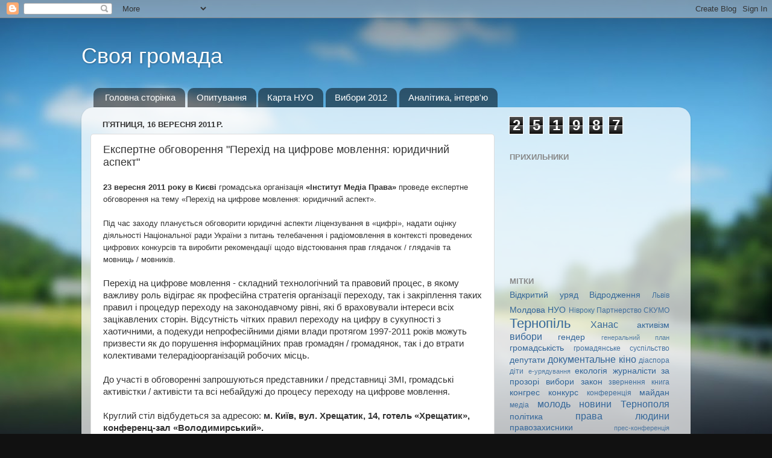

--- FILE ---
content_type: text/html; charset=UTF-8
request_url: https://ternopilcenter.blogspot.com/2011/09/blog-post_4578.html
body_size: 17617
content:
<!DOCTYPE html>
<html class='v2' dir='ltr' lang='uk'>
<head>
<link href='https://www.blogger.com/static/v1/widgets/335934321-css_bundle_v2.css' rel='stylesheet' type='text/css'/>
<meta content='width=1100' name='viewport'/>
<meta content='text/html; charset=UTF-8' http-equiv='Content-Type'/>
<meta content='blogger' name='generator'/>
<link href='https://ternopilcenter.blogspot.com/favicon.ico' rel='icon' type='image/x-icon'/>
<link href='https://ternopilcenter.blogspot.com/2011/09/blog-post_4578.html' rel='canonical'/>
<link rel="alternate" type="application/atom+xml" title="Своя громада - Atom" href="https://ternopilcenter.blogspot.com/feeds/posts/default" />
<link rel="alternate" type="application/rss+xml" title="Своя громада - RSS" href="https://ternopilcenter.blogspot.com/feeds/posts/default?alt=rss" />
<link rel="service.post" type="application/atom+xml" title="Своя громада - Atom" href="https://www.blogger.com/feeds/6065908586652198959/posts/default" />

<link rel="alternate" type="application/atom+xml" title="Своя громада - Atom" href="https://ternopilcenter.blogspot.com/feeds/6382828014967643232/comments/default" />
<!--Can't find substitution for tag [blog.ieCssRetrofitLinks]-->
<meta content='https://ternopilcenter.blogspot.com/2011/09/blog-post_4578.html' property='og:url'/>
<meta content='Експертне обговорення &quot;Перехід на цифрове мовлення: юридичний аспект&quot;' property='og:title'/>
<meta content='23 вересня 2011 року в Києві  громадська організація  «Інститут Медіа Права»  проведе експертне обговорення на тему «Перехід на цифрове мовл...' property='og:description'/>
<title>Своя громада: Експертне обговорення "Перехід на цифрове мовлення: юридичний аспект"</title>
<style id='page-skin-1' type='text/css'><!--
/*-----------------------------------------------
Blogger Template Style
Name:     Picture Window
Designer: Blogger
URL:      www.blogger.com
----------------------------------------------- */
/* Content
----------------------------------------------- */
body {
font: normal normal 15px Arial, Tahoma, Helvetica, FreeSans, sans-serif;
color: #333333;
background: #111111 url(//themes.googleusercontent.com/image?id=1OACCYOE0-eoTRTfsBuX1NMN9nz599ufI1Jh0CggPFA_sK80AGkIr8pLtYRpNUKPmwtEa) repeat-x fixed top center;
}
html body .region-inner {
min-width: 0;
max-width: 100%;
width: auto;
}
.content-outer {
font-size: 90%;
}
a:link {
text-decoration:none;
color: #336699;
}
a:visited {
text-decoration:none;
color: #6699cc;
}
a:hover {
text-decoration:underline;
color: #33aaff;
}
.content-outer {
background: transparent none repeat scroll top left;
-moz-border-radius: 0;
-webkit-border-radius: 0;
-goog-ms-border-radius: 0;
border-radius: 0;
-moz-box-shadow: 0 0 0 rgba(0, 0, 0, .15);
-webkit-box-shadow: 0 0 0 rgba(0, 0, 0, .15);
-goog-ms-box-shadow: 0 0 0 rgba(0, 0, 0, .15);
box-shadow: 0 0 0 rgba(0, 0, 0, .15);
margin: 20px auto;
}
.content-inner {
padding: 0;
}
/* Header
----------------------------------------------- */
.header-outer {
background: transparent none repeat-x scroll top left;
_background-image: none;
color: #ffffff;
-moz-border-radius: 0;
-webkit-border-radius: 0;
-goog-ms-border-radius: 0;
border-radius: 0;
}
.Header img, .Header #header-inner {
-moz-border-radius: 0;
-webkit-border-radius: 0;
-goog-ms-border-radius: 0;
border-radius: 0;
}
.header-inner .Header .titlewrapper,
.header-inner .Header .descriptionwrapper {
padding-left: 0;
padding-right: 0;
}
.Header h1 {
font: normal normal 36px Arial, Tahoma, Helvetica, FreeSans, sans-serif;
text-shadow: 1px 1px 3px rgba(0, 0, 0, 0.3);
}
.Header h1 a {
color: #ffffff;
}
.Header .description {
font-size: 130%;
}
/* Tabs
----------------------------------------------- */
.tabs-inner {
margin: .5em 20px 0;
padding: 0;
}
.tabs-inner .section {
margin: 0;
}
.tabs-inner .widget ul {
padding: 0;
background: transparent none repeat scroll bottom;
-moz-border-radius: 0;
-webkit-border-radius: 0;
-goog-ms-border-radius: 0;
border-radius: 0;
}
.tabs-inner .widget li {
border: none;
}
.tabs-inner .widget li a {
display: inline-block;
padding: .5em 1em;
margin-right: .25em;
color: #ffffff;
font: normal normal 15px Arial, Tahoma, Helvetica, FreeSans, sans-serif;
-moz-border-radius: 10px 10px 0 0;
-webkit-border-top-left-radius: 10px;
-webkit-border-top-right-radius: 10px;
-goog-ms-border-radius: 10px 10px 0 0;
border-radius: 10px 10px 0 0;
background: transparent url(https://resources.blogblog.com/blogblog/data/1kt/transparent/black50.png) repeat scroll top left;
border-right: 1px solid transparent;
}
.tabs-inner .widget li:first-child a {
padding-left: 1.25em;
-moz-border-radius-topleft: 10px;
-moz-border-radius-bottomleft: 0;
-webkit-border-top-left-radius: 10px;
-webkit-border-bottom-left-radius: 0;
-goog-ms-border-top-left-radius: 10px;
-goog-ms-border-bottom-left-radius: 0;
border-top-left-radius: 10px;
border-bottom-left-radius: 0;
}
.tabs-inner .widget li.selected a,
.tabs-inner .widget li a:hover {
position: relative;
z-index: 1;
background: transparent url(https://resources.blogblog.com/blogblog/data/1kt/transparent/white80.png) repeat scroll bottom;
color: #336699;
-moz-box-shadow: 0 0 3px rgba(0, 0, 0, .15);
-webkit-box-shadow: 0 0 3px rgba(0, 0, 0, .15);
-goog-ms-box-shadow: 0 0 3px rgba(0, 0, 0, .15);
box-shadow: 0 0 3px rgba(0, 0, 0, .15);
}
/* Headings
----------------------------------------------- */
h2 {
font: bold normal 13px Arial, Tahoma, Helvetica, FreeSans, sans-serif;
text-transform: uppercase;
color: #888888;
margin: .5em 0;
}
/* Main
----------------------------------------------- */
.main-outer {
background: transparent url(https://resources.blogblog.com/blogblog/data/1kt/transparent/white80.png) repeat scroll top left;
-moz-border-radius: 20px 20px 0 0;
-webkit-border-top-left-radius: 20px;
-webkit-border-top-right-radius: 20px;
-webkit-border-bottom-left-radius: 0;
-webkit-border-bottom-right-radius: 0;
-goog-ms-border-radius: 20px 20px 0 0;
border-radius: 20px 20px 0 0;
-moz-box-shadow: 0 1px 3px rgba(0, 0, 0, .15);
-webkit-box-shadow: 0 1px 3px rgba(0, 0, 0, .15);
-goog-ms-box-shadow: 0 1px 3px rgba(0, 0, 0, .15);
box-shadow: 0 1px 3px rgba(0, 0, 0, .15);
}
.main-inner {
padding: 15px 20px 20px;
}
.main-inner .column-center-inner {
padding: 0 0;
}
.main-inner .column-left-inner {
padding-left: 0;
}
.main-inner .column-right-inner {
padding-right: 0;
}
/* Posts
----------------------------------------------- */
h3.post-title {
margin: 0;
font: normal normal 18px Arial, Tahoma, Helvetica, FreeSans, sans-serif;
}
.comments h4 {
margin: 1em 0 0;
font: normal normal 18px Arial, Tahoma, Helvetica, FreeSans, sans-serif;
}
.date-header span {
color: #333333;
}
.post-outer {
background-color: #ffffff;
border: solid 1px #dddddd;
-moz-border-radius: 5px;
-webkit-border-radius: 5px;
border-radius: 5px;
-goog-ms-border-radius: 5px;
padding: 15px 20px;
margin: 0 -20px 20px;
}
.post-body {
line-height: 1.4;
font-size: 110%;
position: relative;
}
.post-header {
margin: 0 0 1.5em;
color: #999999;
line-height: 1.6;
}
.post-footer {
margin: .5em 0 0;
color: #999999;
line-height: 1.6;
}
#blog-pager {
font-size: 140%
}
#comments .comment-author {
padding-top: 1.5em;
border-top: dashed 1px #ccc;
border-top: dashed 1px rgba(128, 128, 128, .5);
background-position: 0 1.5em;
}
#comments .comment-author:first-child {
padding-top: 0;
border-top: none;
}
.avatar-image-container {
margin: .2em 0 0;
}
/* Comments
----------------------------------------------- */
.comments .comments-content .icon.blog-author {
background-repeat: no-repeat;
background-image: url([data-uri]);
}
.comments .comments-content .loadmore a {
border-top: 1px solid #33aaff;
border-bottom: 1px solid #33aaff;
}
.comments .continue {
border-top: 2px solid #33aaff;
}
/* Widgets
----------------------------------------------- */
.widget ul, .widget #ArchiveList ul.flat {
padding: 0;
list-style: none;
}
.widget ul li, .widget #ArchiveList ul.flat li {
border-top: dashed 1px #ccc;
border-top: dashed 1px rgba(128, 128, 128, .5);
}
.widget ul li:first-child, .widget #ArchiveList ul.flat li:first-child {
border-top: none;
}
.widget .post-body ul {
list-style: disc;
}
.widget .post-body ul li {
border: none;
}
/* Footer
----------------------------------------------- */
.footer-outer {
color:#cccccc;
background: transparent url(https://resources.blogblog.com/blogblog/data/1kt/transparent/black50.png) repeat scroll top left;
-moz-border-radius: 0 0 20px 20px;
-webkit-border-top-left-radius: 0;
-webkit-border-top-right-radius: 0;
-webkit-border-bottom-left-radius: 20px;
-webkit-border-bottom-right-radius: 20px;
-goog-ms-border-radius: 0 0 20px 20px;
border-radius: 0 0 20px 20px;
-moz-box-shadow: 0 1px 3px rgba(0, 0, 0, .15);
-webkit-box-shadow: 0 1px 3px rgba(0, 0, 0, .15);
-goog-ms-box-shadow: 0 1px 3px rgba(0, 0, 0, .15);
box-shadow: 0 1px 3px rgba(0, 0, 0, .15);
}
.footer-inner {
padding: 10px 20px 20px;
}
.footer-outer a {
color: #99ccee;
}
.footer-outer a:visited {
color: #77aaee;
}
.footer-outer a:hover {
color: #33aaff;
}
.footer-outer .widget h2 {
color: #aaaaaa;
}
/* Mobile
----------------------------------------------- */
html body.mobile {
height: auto;
}
html body.mobile {
min-height: 480px;
background-size: 100% auto;
}
.mobile .body-fauxcolumn-outer {
background: transparent none repeat scroll top left;
}
html .mobile .mobile-date-outer, html .mobile .blog-pager {
border-bottom: none;
background: transparent url(https://resources.blogblog.com/blogblog/data/1kt/transparent/white80.png) repeat scroll top left;
margin-bottom: 10px;
}
.mobile .date-outer {
background: transparent url(https://resources.blogblog.com/blogblog/data/1kt/transparent/white80.png) repeat scroll top left;
}
.mobile .header-outer, .mobile .main-outer,
.mobile .post-outer, .mobile .footer-outer {
-moz-border-radius: 0;
-webkit-border-radius: 0;
-goog-ms-border-radius: 0;
border-radius: 0;
}
.mobile .content-outer,
.mobile .main-outer,
.mobile .post-outer {
background: inherit;
border: none;
}
.mobile .content-outer {
font-size: 100%;
}
.mobile-link-button {
background-color: #336699;
}
.mobile-link-button a:link, .mobile-link-button a:visited {
color: #ffffff;
}
.mobile-index-contents {
color: #333333;
}
.mobile .tabs-inner .PageList .widget-content {
background: transparent url(https://resources.blogblog.com/blogblog/data/1kt/transparent/white80.png) repeat scroll bottom;
color: #336699;
}
.mobile .tabs-inner .PageList .widget-content .pagelist-arrow {
border-left: 1px solid transparent;
}

--></style>
<style id='template-skin-1' type='text/css'><!--
body {
min-width: 1010px;
}
.content-outer, .content-fauxcolumn-outer, .region-inner {
min-width: 1010px;
max-width: 1010px;
_width: 1010px;
}
.main-inner .columns {
padding-left: 0px;
padding-right: 310px;
}
.main-inner .fauxcolumn-center-outer {
left: 0px;
right: 310px;
/* IE6 does not respect left and right together */
_width: expression(this.parentNode.offsetWidth -
parseInt("0px") -
parseInt("310px") + 'px');
}
.main-inner .fauxcolumn-left-outer {
width: 0px;
}
.main-inner .fauxcolumn-right-outer {
width: 310px;
}
.main-inner .column-left-outer {
width: 0px;
right: 100%;
margin-left: -0px;
}
.main-inner .column-right-outer {
width: 310px;
margin-right: -310px;
}
#layout {
min-width: 0;
}
#layout .content-outer {
min-width: 0;
width: 800px;
}
#layout .region-inner {
min-width: 0;
width: auto;
}
body#layout div.add_widget {
padding: 8px;
}
body#layout div.add_widget a {
margin-left: 32px;
}
--></style>
<style>
    body {background-image:url(\/\/themes.googleusercontent.com\/image?id=1OACCYOE0-eoTRTfsBuX1NMN9nz599ufI1Jh0CggPFA_sK80AGkIr8pLtYRpNUKPmwtEa);}
    
@media (max-width: 200px) { body {background-image:url(\/\/themes.googleusercontent.com\/image?id=1OACCYOE0-eoTRTfsBuX1NMN9nz599ufI1Jh0CggPFA_sK80AGkIr8pLtYRpNUKPmwtEa&options=w200);}}
@media (max-width: 400px) and (min-width: 201px) { body {background-image:url(\/\/themes.googleusercontent.com\/image?id=1OACCYOE0-eoTRTfsBuX1NMN9nz599ufI1Jh0CggPFA_sK80AGkIr8pLtYRpNUKPmwtEa&options=w400);}}
@media (max-width: 800px) and (min-width: 401px) { body {background-image:url(\/\/themes.googleusercontent.com\/image?id=1OACCYOE0-eoTRTfsBuX1NMN9nz599ufI1Jh0CggPFA_sK80AGkIr8pLtYRpNUKPmwtEa&options=w800);}}
@media (max-width: 1200px) and (min-width: 801px) { body {background-image:url(\/\/themes.googleusercontent.com\/image?id=1OACCYOE0-eoTRTfsBuX1NMN9nz599ufI1Jh0CggPFA_sK80AGkIr8pLtYRpNUKPmwtEa&options=w1200);}}
/* Last tag covers anything over one higher than the previous max-size cap. */
@media (min-width: 1201px) { body {background-image:url(\/\/themes.googleusercontent.com\/image?id=1OACCYOE0-eoTRTfsBuX1NMN9nz599ufI1Jh0CggPFA_sK80AGkIr8pLtYRpNUKPmwtEa&options=w1600);}}
  </style>
<link href='https://www.blogger.com/dyn-css/authorization.css?targetBlogID=6065908586652198959&amp;zx=432e1ca7-f132-4607-bbc3-33066aa13fae' media='none' onload='if(media!=&#39;all&#39;)media=&#39;all&#39;' rel='stylesheet'/><noscript><link href='https://www.blogger.com/dyn-css/authorization.css?targetBlogID=6065908586652198959&amp;zx=432e1ca7-f132-4607-bbc3-33066aa13fae' rel='stylesheet'/></noscript>
<meta name='google-adsense-platform-account' content='ca-host-pub-1556223355139109'/>
<meta name='google-adsense-platform-domain' content='blogspot.com'/>

</head>
<body class='loading variant-open'>
<div class='navbar section' id='navbar' name='Панель навігації'><div class='widget Navbar' data-version='1' id='Navbar1'><script type="text/javascript">
    function setAttributeOnload(object, attribute, val) {
      if(window.addEventListener) {
        window.addEventListener('load',
          function(){ object[attribute] = val; }, false);
      } else {
        window.attachEvent('onload', function(){ object[attribute] = val; });
      }
    }
  </script>
<div id="navbar-iframe-container"></div>
<script type="text/javascript" src="https://apis.google.com/js/platform.js"></script>
<script type="text/javascript">
      gapi.load("gapi.iframes:gapi.iframes.style.bubble", function() {
        if (gapi.iframes && gapi.iframes.getContext) {
          gapi.iframes.getContext().openChild({
              url: 'https://www.blogger.com/navbar/6065908586652198959?po\x3d6382828014967643232\x26origin\x3dhttps://ternopilcenter.blogspot.com',
              where: document.getElementById("navbar-iframe-container"),
              id: "navbar-iframe"
          });
        }
      });
    </script><script type="text/javascript">
(function() {
var script = document.createElement('script');
script.type = 'text/javascript';
script.src = '//pagead2.googlesyndication.com/pagead/js/google_top_exp.js';
var head = document.getElementsByTagName('head')[0];
if (head) {
head.appendChild(script);
}})();
</script>
</div></div>
<div class='body-fauxcolumns'>
<div class='fauxcolumn-outer body-fauxcolumn-outer'>
<div class='cap-top'>
<div class='cap-left'></div>
<div class='cap-right'></div>
</div>
<div class='fauxborder-left'>
<div class='fauxborder-right'></div>
<div class='fauxcolumn-inner'>
</div>
</div>
<div class='cap-bottom'>
<div class='cap-left'></div>
<div class='cap-right'></div>
</div>
</div>
</div>
<div class='content'>
<div class='content-fauxcolumns'>
<div class='fauxcolumn-outer content-fauxcolumn-outer'>
<div class='cap-top'>
<div class='cap-left'></div>
<div class='cap-right'></div>
</div>
<div class='fauxborder-left'>
<div class='fauxborder-right'></div>
<div class='fauxcolumn-inner'>
</div>
</div>
<div class='cap-bottom'>
<div class='cap-left'></div>
<div class='cap-right'></div>
</div>
</div>
</div>
<div class='content-outer'>
<div class='content-cap-top cap-top'>
<div class='cap-left'></div>
<div class='cap-right'></div>
</div>
<div class='fauxborder-left content-fauxborder-left'>
<div class='fauxborder-right content-fauxborder-right'></div>
<div class='content-inner'>
<header>
<div class='header-outer'>
<div class='header-cap-top cap-top'>
<div class='cap-left'></div>
<div class='cap-right'></div>
</div>
<div class='fauxborder-left header-fauxborder-left'>
<div class='fauxborder-right header-fauxborder-right'></div>
<div class='region-inner header-inner'>
<div class='header section' id='header' name='Заголовок'><div class='widget Header' data-version='1' id='Header1'>
<div id='header-inner'>
<div class='titlewrapper'>
<h1 class='title'>
<a href='https://ternopilcenter.blogspot.com/'>
Своя громада
</a>
</h1>
</div>
<div class='descriptionwrapper'>
<p class='description'><span>
</span></p>
</div>
</div>
</div></div>
</div>
</div>
<div class='header-cap-bottom cap-bottom'>
<div class='cap-left'></div>
<div class='cap-right'></div>
</div>
</div>
</header>
<div class='tabs-outer'>
<div class='tabs-cap-top cap-top'>
<div class='cap-left'></div>
<div class='cap-right'></div>
</div>
<div class='fauxborder-left tabs-fauxborder-left'>
<div class='fauxborder-right tabs-fauxborder-right'></div>
<div class='region-inner tabs-inner'>
<div class='tabs section' id='crosscol' name='Усі стовпці'><div class='widget PageList' data-version='1' id='PageList1'>
<h2>Сторінки</h2>
<div class='widget-content'>
<ul>
<li>
<a href='https://ternopilcenter.blogspot.com/'>Головна сторінка</a>
</li>
<li>
<a href='https://ternopilcenter.blogspot.com/p/blog-page.html'>Опитування</a>
</li>
<li>
<a href='https://ternopilcenter.blogspot.com/p/blog-page_25.html'>Карта НУО</a>
</li>
<li>
<a href='https://ternopilcenter.blogspot.com/p/blog-page_9674.html'>Вибори 2012</a>
</li>
<li>
<a href='https://ternopilcenter.blogspot.com/p/blog-page_8128.html'>Аналітика, інтерв'ю</a>
</li>
</ul>
<div class='clear'></div>
</div>
</div></div>
<div class='tabs no-items section' id='crosscol-overflow' name='Cross-Column 2'></div>
</div>
</div>
<div class='tabs-cap-bottom cap-bottom'>
<div class='cap-left'></div>
<div class='cap-right'></div>
</div>
</div>
<div class='main-outer'>
<div class='main-cap-top cap-top'>
<div class='cap-left'></div>
<div class='cap-right'></div>
</div>
<div class='fauxborder-left main-fauxborder-left'>
<div class='fauxborder-right main-fauxborder-right'></div>
<div class='region-inner main-inner'>
<div class='columns fauxcolumns'>
<div class='fauxcolumn-outer fauxcolumn-center-outer'>
<div class='cap-top'>
<div class='cap-left'></div>
<div class='cap-right'></div>
</div>
<div class='fauxborder-left'>
<div class='fauxborder-right'></div>
<div class='fauxcolumn-inner'>
</div>
</div>
<div class='cap-bottom'>
<div class='cap-left'></div>
<div class='cap-right'></div>
</div>
</div>
<div class='fauxcolumn-outer fauxcolumn-left-outer'>
<div class='cap-top'>
<div class='cap-left'></div>
<div class='cap-right'></div>
</div>
<div class='fauxborder-left'>
<div class='fauxborder-right'></div>
<div class='fauxcolumn-inner'>
</div>
</div>
<div class='cap-bottom'>
<div class='cap-left'></div>
<div class='cap-right'></div>
</div>
</div>
<div class='fauxcolumn-outer fauxcolumn-right-outer'>
<div class='cap-top'>
<div class='cap-left'></div>
<div class='cap-right'></div>
</div>
<div class='fauxborder-left'>
<div class='fauxborder-right'></div>
<div class='fauxcolumn-inner'>
</div>
</div>
<div class='cap-bottom'>
<div class='cap-left'></div>
<div class='cap-right'></div>
</div>
</div>
<!-- corrects IE6 width calculation -->
<div class='columns-inner'>
<div class='column-center-outer'>
<div class='column-center-inner'>
<div class='main section' id='main' name='Основний'><div class='widget Blog' data-version='1' id='Blog1'>
<div class='blog-posts hfeed'>

          <div class="date-outer">
        
<h2 class='date-header'><span>пʼятниця, 16 вересня 2011&#8239;р.</span></h2>

          <div class="date-posts">
        
<div class='post-outer'>
<div class='post hentry uncustomized-post-template' itemprop='blogPost' itemscope='itemscope' itemtype='http://schema.org/BlogPosting'>
<meta content='6065908586652198959' itemprop='blogId'/>
<meta content='6382828014967643232' itemprop='postId'/>
<a name='6382828014967643232'></a>
<h3 class='post-title entry-title' itemprop='name'>
Експертне обговорення "Перехід на цифрове мовлення: юридичний аспект"
</h3>
<div class='post-header'>
<div class='post-header-line-1'></div>
</div>
<div class='post-body entry-content' id='post-body-6382828014967643232' itemprop='description articleBody'>
<span class="Apple-style-span" style="background-color: white; font-family: arial, sans-serif; font-size: 13px;"><strong>23 вересня 2011 року в Києві</strong>&nbsp;громадська організація&nbsp;<strong>&#171;Інститут Медіа Права&#187;</strong>&nbsp;проведе експертне обговорення на тему &#171;Перехід на цифрове мовлення: юридичний аспект&#187;.<br />
<br />
Під час заходу планується обговорити юридичні аспекти ліцензування в &#171;цифрі&#187;, надати оцінку діяльності Національної ради України з питань телебачення і радіомовлення в контексті проведених цифрових конкурсів та виробити рекомендації щодо відстоювання прав глядачок / глядачів та мовниць / мовників.</span><br />
<div><br />
<a name="more"></a></div><div>Перехід на цифрове мовлення - складний технологічний та правовий процес, в якому важливу роль відіграє як професійна стратегія організації переходу, так і закріплення таких правил і процедур переходу на законодавчому рівні, які б враховували інтереси всіх зацікавлених сторін. Відсутність чітких правил переходу на цифру в сукупності з хаотичними, а подекуди непрофесійними діями влади протягом 1997-2011 років можуть призвести як до порушення інформаційних прав громадян / громадянок, так і до втрати колективами телерадіоорганізацій робочих місць.</div><br />
До участі в обговоренні запрошуються представники / представниці ЗМІ, громадські активістки / активісти та всі небайдужі до процесу переходу на цифрове мовлення.<br />
<br />
Круглий стіл відбудеться за адресою:&nbsp;<strong>м. Київ, вул. Хрещатик, 14, готель &#171;Хрещатик&#187;, конференц-зал &#171;Володимирський&#187;.</strong><br />
<br />
Про намір взяти участь у круглому столі повідомте, будь ласка, за телефоном 284-61-64 чи надішліть листа на електронну адресу: info(at)<a href="http://medialaw.kiev.ua/" style="color: #0000cc;" target="_blank">medialaw.kiev.ua</a>.<br />
<br />
Початок реєстрації і вітальна кава для учасниць / учасників круглого столу в п'ятницю, 23 вересня 2011 року, - о 9.30; початок роботи круглого столу - 10.00, закінчення - 13.00.<br />
<br />
<div>Круглий стіл відбудеться за підтримки Представництва Інтерньюз-Нетворк в Україні та Міжнародної організації &#171;Міжнародна підтримки медіа&#187;.</div>
<div style='clear: both;'></div>
</div>
<div class='post-footer'>
<div class='post-footer-line post-footer-line-1'>
<span class='post-author vcard'>
Опубліковано
<span class='fn' itemprop='author' itemscope='itemscope' itemtype='http://schema.org/Person'>
<meta content='https://www.blogger.com/profile/17266810682562520814' itemprop='url'/>
<a class='g-profile' href='https://www.blogger.com/profile/17266810682562520814' rel='author' title='author profile'>
<span itemprop='name'>#khanasV</span>
</a>
</span>
</span>
<span class='post-timestamp'>
о
<meta content='https://ternopilcenter.blogspot.com/2011/09/blog-post_4578.html' itemprop='url'/>
<a class='timestamp-link' href='https://ternopilcenter.blogspot.com/2011/09/blog-post_4578.html' rel='bookmark' title='permanent link'><abbr class='published' itemprop='datePublished' title='2011-09-16T21:12:00+03:00'>21:12</abbr></a>
</span>
<span class='post-comment-link'>
</span>
<span class='post-icons'>
<span class='item-control blog-admin pid-1988907730'>
<a href='https://www.blogger.com/post-edit.g?blogID=6065908586652198959&postID=6382828014967643232&from=pencil' title='Редагувати допис'>
<img alt='' class='icon-action' height='18' src='https://resources.blogblog.com/img/icon18_edit_allbkg.gif' width='18'/>
</a>
</span>
</span>
<div class='post-share-buttons goog-inline-block'>
<a class='goog-inline-block share-button sb-email' href='https://www.blogger.com/share-post.g?blogID=6065908586652198959&postID=6382828014967643232&target=email' target='_blank' title='Надіслати електронною поштою'><span class='share-button-link-text'>Надіслати електронною поштою</span></a><a class='goog-inline-block share-button sb-blog' href='https://www.blogger.com/share-post.g?blogID=6065908586652198959&postID=6382828014967643232&target=blog' onclick='window.open(this.href, "_blank", "height=270,width=475"); return false;' target='_blank' title='Опублікувати в блозі'><span class='share-button-link-text'>Опублікувати в блозі</span></a><a class='goog-inline-block share-button sb-twitter' href='https://www.blogger.com/share-post.g?blogID=6065908586652198959&postID=6382828014967643232&target=twitter' target='_blank' title='Поділитися в X'><span class='share-button-link-text'>Поділитися в X</span></a><a class='goog-inline-block share-button sb-facebook' href='https://www.blogger.com/share-post.g?blogID=6065908586652198959&postID=6382828014967643232&target=facebook' onclick='window.open(this.href, "_blank", "height=430,width=640"); return false;' target='_blank' title='Опублікувати у Facebook'><span class='share-button-link-text'>Опублікувати у Facebook</span></a><a class='goog-inline-block share-button sb-pinterest' href='https://www.blogger.com/share-post.g?blogID=6065908586652198959&postID=6382828014967643232&target=pinterest' target='_blank' title='Поділитися в Pinterest'><span class='share-button-link-text'>Поділитися в Pinterest</span></a>
</div>
</div>
<div class='post-footer-line post-footer-line-2'>
<span class='post-labels'>
Мітки:
<a href='https://ternopilcenter.blogspot.com/search/label/%D0%BC%D0%B5%D0%B4%D1%96%D0%B0' rel='tag'>медіа</a>,
<a href='https://ternopilcenter.blogspot.com/search/label/%D0%BF%D1%80%D0%B0%D0%B2%D0%B0' rel='tag'>права</a>
</span>
</div>
<div class='post-footer-line post-footer-line-3'>
<span class='post-location'>
</span>
</div>
</div>
</div>
<div class='comments' id='comments'>
<a name='comments'></a>
<h4>Немає коментарів:</h4>
<div id='Blog1_comments-block-wrapper'>
<dl class='avatar-comment-indent' id='comments-block'>
</dl>
</div>
<p class='comment-footer'>
<div class='comment-form'>
<a name='comment-form'></a>
<h4 id='comment-post-message'>Дописати коментар</h4>
<p>
</p>
<a href='https://www.blogger.com/comment/frame/6065908586652198959?po=6382828014967643232&hl=uk&saa=85391&origin=https://ternopilcenter.blogspot.com' id='comment-editor-src'></a>
<iframe allowtransparency='true' class='blogger-iframe-colorize blogger-comment-from-post' frameborder='0' height='410px' id='comment-editor' name='comment-editor' src='' width='100%'></iframe>
<script src='https://www.blogger.com/static/v1/jsbin/2830521187-comment_from_post_iframe.js' type='text/javascript'></script>
<script type='text/javascript'>
      BLOG_CMT_createIframe('https://www.blogger.com/rpc_relay.html');
    </script>
</div>
</p>
</div>
</div>

        </div></div>
      
</div>
<div class='blog-pager' id='blog-pager'>
<span id='blog-pager-newer-link'>
<a class='blog-pager-newer-link' href='https://ternopilcenter.blogspot.com/2011/09/32011.html' id='Blog1_blog-pager-newer-link' title='Новіша публікація'>Новіша публікація</a>
</span>
<span id='blog-pager-older-link'>
<a class='blog-pager-older-link' href='https://ternopilcenter.blogspot.com/2011/09/blog-post_1541.html' id='Blog1_blog-pager-older-link' title='Старіша публікація'>Старіша публікація</a>
</span>
<a class='home-link' href='https://ternopilcenter.blogspot.com/'>Головна сторінка</a>
</div>
<div class='clear'></div>
<div class='post-feeds'>
<div class='feed-links'>
Підписатися на:
<a class='feed-link' href='https://ternopilcenter.blogspot.com/feeds/6382828014967643232/comments/default' target='_blank' type='application/atom+xml'>Дописати коментарі (Atom)</a>
</div>
</div>
</div></div>
</div>
</div>
<div class='column-left-outer'>
<div class='column-left-inner'>
<aside>
</aside>
</div>
</div>
<div class='column-right-outer'>
<div class='column-right-inner'>
<aside>
<div class='sidebar section' id='sidebar-right-1'><div class='widget Stats' data-version='1' id='Stats1'>
<div class='widget-content'>
<div id='Stats1_content' style='display: none;'>
<span class='counter-wrapper graph-counter-wrapper' id='Stats1_totalCount'>
</span>
<div class='clear'></div>
</div>
</div>
</div><div class='widget Followers' data-version='1' id='Followers1'>
<h2 class='title'>Прихильники</h2>
<div class='widget-content'>
<div id='Followers1-wrapper'>
<div style='margin-right:2px;'>
<div><script type="text/javascript" src="https://apis.google.com/js/platform.js"></script>
<div id="followers-iframe-container"></div>
<script type="text/javascript">
    window.followersIframe = null;
    function followersIframeOpen(url) {
      gapi.load("gapi.iframes", function() {
        if (gapi.iframes && gapi.iframes.getContext) {
          window.followersIframe = gapi.iframes.getContext().openChild({
            url: url,
            where: document.getElementById("followers-iframe-container"),
            messageHandlersFilter: gapi.iframes.CROSS_ORIGIN_IFRAMES_FILTER,
            messageHandlers: {
              '_ready': function(obj) {
                window.followersIframe.getIframeEl().height = obj.height;
              },
              'reset': function() {
                window.followersIframe.close();
                followersIframeOpen("https://www.blogger.com/followers/frame/6065908586652198959?colors\x3dCgt0cmFuc3BhcmVudBILdHJhbnNwYXJlbnQaByMzMzMzMzMiByMzMzY2OTkqC3RyYW5zcGFyZW50MgcjODg4ODg4OgcjMzMzMzMzQgcjMzM2Njk5SgcjMDAwMDAwUgcjMzM2Njk5Wgt0cmFuc3BhcmVudA%3D%3D\x26pageSize\x3d21\x26hl\x3duk\x26origin\x3dhttps://ternopilcenter.blogspot.com");
              },
              'open': function(url) {
                window.followersIframe.close();
                followersIframeOpen(url);
              }
            }
          });
        }
      });
    }
    followersIframeOpen("https://www.blogger.com/followers/frame/6065908586652198959?colors\x3dCgt0cmFuc3BhcmVudBILdHJhbnNwYXJlbnQaByMzMzMzMzMiByMzMzY2OTkqC3RyYW5zcGFyZW50MgcjODg4ODg4OgcjMzMzMzMzQgcjMzM2Njk5SgcjMDAwMDAwUgcjMzM2Njk5Wgt0cmFuc3BhcmVudA%3D%3D\x26pageSize\x3d21\x26hl\x3duk\x26origin\x3dhttps://ternopilcenter.blogspot.com");
  </script></div>
</div>
</div>
<div class='clear'></div>
</div>
</div><div class='widget Label' data-version='1' id='Label1'>
<h2>Мітки</h2>
<div class='widget-content cloud-label-widget-content'>
<span class='label-size label-size-3'>
<a dir='ltr' href='https://ternopilcenter.blogspot.com/search/label/%D0%92%D1%96%D0%B4%D0%BA%D1%80%D0%B8%D1%82%D0%B8%D0%B9%20%D1%83%D1%80%D1%8F%D0%B4'>Відкритий уряд</a>
</span>
<span class='label-size label-size-3'>
<a dir='ltr' href='https://ternopilcenter.blogspot.com/search/label/%D0%92%D1%96%D0%B4%D1%80%D0%BE%D0%B4%D0%B6%D0%B5%D0%BD%D0%BD%D1%8F'>Відродження</a>
</span>
<span class='label-size label-size-2'>
<a dir='ltr' href='https://ternopilcenter.blogspot.com/search/label/%D0%9B%D1%8C%D0%B2%D1%96%D0%B2'>Львів</a>
</span>
<span class='label-size label-size-3'>
<a dir='ltr' href='https://ternopilcenter.blogspot.com/search/label/%D0%9C%D0%BE%D0%BB%D0%B4%D0%BE%D0%B2%D0%B0'>Молдова</a>
</span>
<span class='label-size label-size-3'>
<a dir='ltr' href='https://ternopilcenter.blogspot.com/search/label/%D0%9D%D0%A3%D0%9E'>НУО</a>
</span>
<span class='label-size label-size-2'>
<a dir='ltr' href='https://ternopilcenter.blogspot.com/search/label/%D0%9D%D1%96%D0%B2%D1%80%D0%BE%D0%BA%D1%83'>Нівроку</a>
</span>
<span class='label-size label-size-2'>
<a dir='ltr' href='https://ternopilcenter.blogspot.com/search/label/%D0%9F%D0%B0%D1%80%D1%82%D0%BD%D0%B5%D1%80%D1%81%D1%82%D0%B2%D0%BE'>Партнерство</a>
</span>
<span class='label-size label-size-2'>
<a dir='ltr' href='https://ternopilcenter.blogspot.com/search/label/%D0%A1%D0%9A%D0%A3%D0%9C%D0%9E'>СКУМО</a>
</span>
<span class='label-size label-size-5'>
<a dir='ltr' href='https://ternopilcenter.blogspot.com/search/label/%D0%A2%D0%B5%D1%80%D0%BD%D0%BE%D0%BF%D1%96%D0%BB%D1%8C'>Тернопіль</a>
</span>
<span class='label-size label-size-4'>
<a dir='ltr' href='https://ternopilcenter.blogspot.com/search/label/%D0%A5%D0%B0%D0%BD%D0%B0%D1%81'>Ханас</a>
</span>
<span class='label-size label-size-3'>
<a dir='ltr' href='https://ternopilcenter.blogspot.com/search/label/%D0%B0%D0%BA%D1%82%D0%B8%D0%B2%D1%96%D0%B7%D0%BC'>активізм</a>
</span>
<span class='label-size label-size-4'>
<a dir='ltr' href='https://ternopilcenter.blogspot.com/search/label/%D0%B2%D0%B8%D0%B1%D0%BE%D1%80%D0%B8'>вибори</a>
</span>
<span class='label-size label-size-3'>
<a dir='ltr' href='https://ternopilcenter.blogspot.com/search/label/%D0%B3%D0%B5%D0%BD%D0%B4%D0%B5%D1%80'>гендер</a>
</span>
<span class='label-size label-size-1'>
<a dir='ltr' href='https://ternopilcenter.blogspot.com/search/label/%D0%B3%D0%B5%D0%BD%D0%B5%D1%80%D0%B0%D0%BB%D1%8C%D0%BD%D0%B8%D0%B9%20%D0%BF%D0%BB%D0%B0%D0%BD'>генеральний план</a>
</span>
<span class='label-size label-size-3'>
<a dir='ltr' href='https://ternopilcenter.blogspot.com/search/label/%D0%B3%D1%80%D0%BE%D0%BC%D0%B0%D0%B4%D1%81%D1%8C%D0%BA%D1%96%D1%81%D1%82%D1%8C'>громадськість</a>
</span>
<span class='label-size label-size-2'>
<a dir='ltr' href='https://ternopilcenter.blogspot.com/search/label/%D0%B3%D1%80%D0%BE%D0%BC%D0%B0%D0%B4%D1%8F%D0%BD%D1%81%D1%8C%D0%BA%D0%B5%20%D1%81%D1%83%D1%81%D0%BF%D1%96%D0%BB%D1%8C%D1%81%D1%82%D0%B2%D0%BE'>громадянське суспільство</a>
</span>
<span class='label-size label-size-3'>
<a dir='ltr' href='https://ternopilcenter.blogspot.com/search/label/%D0%B4%D0%B5%D0%BF%D1%83%D1%82%D0%B0%D1%82%D0%B8'>депутати</a>
</span>
<span class='label-size label-size-4'>
<a dir='ltr' href='https://ternopilcenter.blogspot.com/search/label/%D0%B4%D0%BE%D0%BA%D1%83%D0%BC%D0%B5%D0%BD%D1%82%D0%B0%D0%BB%D1%8C%D0%BD%D0%B5%20%D0%BA%D1%96%D0%BD%D0%BE'>документальне кіно</a>
</span>
<span class='label-size label-size-2'>
<a dir='ltr' href='https://ternopilcenter.blogspot.com/search/label/%D0%B4%D1%96%D0%B0%D1%81%D0%BF%D0%BE%D1%80%D0%B0'>діаспора</a>
</span>
<span class='label-size label-size-2'>
<a dir='ltr' href='https://ternopilcenter.blogspot.com/search/label/%D0%B4%D1%96%D1%82%D0%B8'>діти</a>
</span>
<span class='label-size label-size-1'>
<a dir='ltr' href='https://ternopilcenter.blogspot.com/search/label/%D0%B5-%D1%83%D1%80%D1%8F%D0%B4%D1%83%D0%B2%D0%B0%D0%BD%D0%BD%D1%8F'>е-урядування</a>
</span>
<span class='label-size label-size-3'>
<a dir='ltr' href='https://ternopilcenter.blogspot.com/search/label/%D0%B5%D0%BA%D0%BE%D0%BB%D0%BE%D0%B3%D1%96%D1%8F'>екологія</a>
</span>
<span class='label-size label-size-3'>
<a dir='ltr' href='https://ternopilcenter.blogspot.com/search/label/%D0%B6%D1%83%D1%80%D0%BD%D0%B0%D0%BB%D1%96%D1%81%D1%82%D0%B8'>журналісти</a>
</span>
<span class='label-size label-size-3'>
<a dir='ltr' href='https://ternopilcenter.blogspot.com/search/label/%D0%B7%D0%B0%20%D0%BF%D1%80%D0%BE%D0%B7%D0%BE%D1%80%D1%96%20%D0%B2%D0%B8%D0%B1%D0%BE%D1%80%D0%B8'>за прозорі вибори</a>
</span>
<span class='label-size label-size-3'>
<a dir='ltr' href='https://ternopilcenter.blogspot.com/search/label/%D0%B7%D0%B0%D0%BA%D0%BE%D0%BD'>закон</a>
</span>
<span class='label-size label-size-2'>
<a dir='ltr' href='https://ternopilcenter.blogspot.com/search/label/%D0%B7%D0%B2%D0%B5%D1%80%D0%BD%D0%B5%D0%BD%D0%BD%D1%8F'>звернення</a>
</span>
<span class='label-size label-size-2'>
<a dir='ltr' href='https://ternopilcenter.blogspot.com/search/label/%D0%BA%D0%BD%D0%B8%D0%B3%D0%B0'>книга</a>
</span>
<span class='label-size label-size-3'>
<a dir='ltr' href='https://ternopilcenter.blogspot.com/search/label/%D0%BA%D0%BE%D0%BD%D0%B3%D1%80%D0%B5%D1%81'>конгрес</a>
</span>
<span class='label-size label-size-3'>
<a dir='ltr' href='https://ternopilcenter.blogspot.com/search/label/%D0%BA%D0%BE%D0%BD%D0%BA%D1%83%D1%80%D1%81'>конкурс</a>
</span>
<span class='label-size label-size-2'>
<a dir='ltr' href='https://ternopilcenter.blogspot.com/search/label/%D0%BA%D0%BE%D0%BD%D1%84%D0%B5%D1%80%D0%B5%D0%BD%D1%86%D1%96%D1%8F'>конференція</a>
</span>
<span class='label-size label-size-3'>
<a dir='ltr' href='https://ternopilcenter.blogspot.com/search/label/%D0%BC%D0%B0%D0%B9%D0%B4%D0%B0%D0%BD'>майдан</a>
</span>
<span class='label-size label-size-2'>
<a dir='ltr' href='https://ternopilcenter.blogspot.com/search/label/%D0%BC%D0%B5%D0%B4%D1%96%D0%B0'>медіа</a>
</span>
<span class='label-size label-size-4'>
<a dir='ltr' href='https://ternopilcenter.blogspot.com/search/label/%D0%BC%D0%BE%D0%BB%D0%BE%D0%B4%D1%8C'>молодь</a>
</span>
<span class='label-size label-size-4'>
<a dir='ltr' href='https://ternopilcenter.blogspot.com/search/label/%D0%BD%D0%BE%D0%B2%D0%B8%D0%BD%D0%B8%20%D0%A2%D0%B5%D1%80%D0%BD%D0%BE%D0%BF%D0%BE%D0%BB%D1%8F'>новини Тернополя</a>
</span>
<span class='label-size label-size-3'>
<a dir='ltr' href='https://ternopilcenter.blogspot.com/search/label/%D0%BF%D0%BE%D0%BB%D1%96%D1%82%D0%B8%D0%BA%D0%B0'>політика</a>
</span>
<span class='label-size label-size-4'>
<a dir='ltr' href='https://ternopilcenter.blogspot.com/search/label/%D0%BF%D1%80%D0%B0%D0%B2%D0%B0%20%D0%BB%D1%8E%D0%B4%D0%B8%D0%BD%D0%B8'>права людини</a>
</span>
<span class='label-size label-size-3'>
<a dir='ltr' href='https://ternopilcenter.blogspot.com/search/label/%D0%BF%D1%80%D0%B0%D0%B2%D0%BE%D0%B7%D0%B0%D1%85%D0%B8%D1%81%D0%BD%D0%B8%D0%BA%D0%B8'>правозахисники</a>
</span>
<span class='label-size label-size-1'>
<a dir='ltr' href='https://ternopilcenter.blogspot.com/search/label/%D0%BF%D1%80%D0%B5%D1%81-%D0%BA%D0%BE%D0%BD%D1%84%D0%B5%D1%80%D0%B5%D0%BD%D1%86%D1%96%D1%8F'>прес-конференція</a>
</span>
<span class='label-size label-size-3'>
<a dir='ltr' href='https://ternopilcenter.blogspot.com/search/label/%D1%80%D0%B5%D1%81%D1%83%D1%80%D1%81%D0%BD%D0%B8%D0%B9%20%D1%86%D0%B5%D0%BD%D1%82%D1%80'>ресурсний центр</a>
</span>
<span class='label-size label-size-2'>
<a dir='ltr' href='https://ternopilcenter.blogspot.com/search/label/%D1%81%D1%82%D1%83%D0%B4%D0%B5%D0%BD%D1%82%D0%B8'>студенти</a>
</span>
<span class='label-size label-size-2'>
<a dir='ltr' href='https://ternopilcenter.blogspot.com/search/label/%D1%82%D0%B2%D1%96%D0%B9%20%D0%BC%D1%96%D1%81%D1%86%D0%B5%D0%B2%D0%B8%D0%B9%20%D0%B4%D0%B5%D0%BF%D1%83%D1%82%D0%B0%D1%82'>твій місцевий депутат</a>
</span>
<span class='label-size label-size-3'>
<a dir='ltr' href='https://ternopilcenter.blogspot.com/search/label/%D1%82%D0%B5%D1%80%D0%B8%D1%82%D0%BE%D1%80%D1%96%D0%B0%D0%BB%D1%8C%D0%BD%D0%B0%20%D0%B3%D1%80%D0%BE%D0%BC%D0%B0%D0%B4%D0%B0'>територіальна громада</a>
</span>
<span class='label-size label-size-4'>
<a dir='ltr' href='https://ternopilcenter.blogspot.com/search/label/%D1%82%D0%B5%D1%80%D0%BD%D0%BE%D0%BF%D1%96%D0%BB%D1%8C%D1%81%D1%8C%D0%BA%D1%96%20%D0%BD%D0%BE%D0%B2%D0%B8%D0%BD%D0%B8'>тернопільські новини</a>
</span>
<span class='label-size label-size-3'>
<a dir='ltr' href='https://ternopilcenter.blogspot.com/search/label/%D1%84%D0%BE%D1%80%D1%83%D0%BC'>форум</a>
</span>
<span class='label-size label-size-3'>
<a dir='ltr' href='https://ternopilcenter.blogspot.com/search/label/%D1%88%D0%BA%D0%BE%D0%BB%D0%B0'>школа</a>
</span>
<div class='clear'></div>
</div>
</div><div class='widget BlogArchive' data-version='1' id='BlogArchive1'>
<h2>Архів блогу</h2>
<div class='widget-content'>
<div id='ArchiveList'>
<div id='BlogArchive1_ArchiveList'>
<ul class='hierarchy'>
<li class='archivedate collapsed'>
<a class='toggle' href='javascript:void(0)'>
<span class='zippy'>

        &#9658;&#160;
      
</span>
</a>
<a class='post-count-link' href='https://ternopilcenter.blogspot.com/2025/'>
2025
</a>
<span class='post-count' dir='ltr'>(5)</span>
<ul class='hierarchy'>
<li class='archivedate collapsed'>
<a class='toggle' href='javascript:void(0)'>
<span class='zippy'>

        &#9658;&#160;
      
</span>
</a>
<a class='post-count-link' href='https://ternopilcenter.blogspot.com/2025/11/'>
листопада
</a>
<span class='post-count' dir='ltr'>(5)</span>
</li>
</ul>
</li>
</ul>
<ul class='hierarchy'>
<li class='archivedate collapsed'>
<a class='toggle' href='javascript:void(0)'>
<span class='zippy'>

        &#9658;&#160;
      
</span>
</a>
<a class='post-count-link' href='https://ternopilcenter.blogspot.com/2024/'>
2024
</a>
<span class='post-count' dir='ltr'>(1)</span>
<ul class='hierarchy'>
<li class='archivedate collapsed'>
<a class='toggle' href='javascript:void(0)'>
<span class='zippy'>

        &#9658;&#160;
      
</span>
</a>
<a class='post-count-link' href='https://ternopilcenter.blogspot.com/2024/05/'>
травня
</a>
<span class='post-count' dir='ltr'>(1)</span>
</li>
</ul>
</li>
</ul>
<ul class='hierarchy'>
<li class='archivedate collapsed'>
<a class='toggle' href='javascript:void(0)'>
<span class='zippy'>

        &#9658;&#160;
      
</span>
</a>
<a class='post-count-link' href='https://ternopilcenter.blogspot.com/2022/'>
2022
</a>
<span class='post-count' dir='ltr'>(5)</span>
<ul class='hierarchy'>
<li class='archivedate collapsed'>
<a class='toggle' href='javascript:void(0)'>
<span class='zippy'>

        &#9658;&#160;
      
</span>
</a>
<a class='post-count-link' href='https://ternopilcenter.blogspot.com/2022/12/'>
грудня
</a>
<span class='post-count' dir='ltr'>(1)</span>
</li>
</ul>
<ul class='hierarchy'>
<li class='archivedate collapsed'>
<a class='toggle' href='javascript:void(0)'>
<span class='zippy'>

        &#9658;&#160;
      
</span>
</a>
<a class='post-count-link' href='https://ternopilcenter.blogspot.com/2022/10/'>
жовтня
</a>
<span class='post-count' dir='ltr'>(3)</span>
</li>
</ul>
<ul class='hierarchy'>
<li class='archivedate collapsed'>
<a class='toggle' href='javascript:void(0)'>
<span class='zippy'>

        &#9658;&#160;
      
</span>
</a>
<a class='post-count-link' href='https://ternopilcenter.blogspot.com/2022/09/'>
вересня
</a>
<span class='post-count' dir='ltr'>(1)</span>
</li>
</ul>
</li>
</ul>
<ul class='hierarchy'>
<li class='archivedate collapsed'>
<a class='toggle' href='javascript:void(0)'>
<span class='zippy'>

        &#9658;&#160;
      
</span>
</a>
<a class='post-count-link' href='https://ternopilcenter.blogspot.com/2021/'>
2021
</a>
<span class='post-count' dir='ltr'>(38)</span>
<ul class='hierarchy'>
<li class='archivedate collapsed'>
<a class='toggle' href='javascript:void(0)'>
<span class='zippy'>

        &#9658;&#160;
      
</span>
</a>
<a class='post-count-link' href='https://ternopilcenter.blogspot.com/2021/09/'>
вересня
</a>
<span class='post-count' dir='ltr'>(1)</span>
</li>
</ul>
<ul class='hierarchy'>
<li class='archivedate collapsed'>
<a class='toggle' href='javascript:void(0)'>
<span class='zippy'>

        &#9658;&#160;
      
</span>
</a>
<a class='post-count-link' href='https://ternopilcenter.blogspot.com/2021/08/'>
серпня
</a>
<span class='post-count' dir='ltr'>(1)</span>
</li>
</ul>
<ul class='hierarchy'>
<li class='archivedate collapsed'>
<a class='toggle' href='javascript:void(0)'>
<span class='zippy'>

        &#9658;&#160;
      
</span>
</a>
<a class='post-count-link' href='https://ternopilcenter.blogspot.com/2021/06/'>
червня
</a>
<span class='post-count' dir='ltr'>(3)</span>
</li>
</ul>
<ul class='hierarchy'>
<li class='archivedate collapsed'>
<a class='toggle' href='javascript:void(0)'>
<span class='zippy'>

        &#9658;&#160;
      
</span>
</a>
<a class='post-count-link' href='https://ternopilcenter.blogspot.com/2021/05/'>
травня
</a>
<span class='post-count' dir='ltr'>(6)</span>
</li>
</ul>
<ul class='hierarchy'>
<li class='archivedate collapsed'>
<a class='toggle' href='javascript:void(0)'>
<span class='zippy'>

        &#9658;&#160;
      
</span>
</a>
<a class='post-count-link' href='https://ternopilcenter.blogspot.com/2021/04/'>
квітня
</a>
<span class='post-count' dir='ltr'>(12)</span>
</li>
</ul>
<ul class='hierarchy'>
<li class='archivedate collapsed'>
<a class='toggle' href='javascript:void(0)'>
<span class='zippy'>

        &#9658;&#160;
      
</span>
</a>
<a class='post-count-link' href='https://ternopilcenter.blogspot.com/2021/03/'>
березня
</a>
<span class='post-count' dir='ltr'>(8)</span>
</li>
</ul>
<ul class='hierarchy'>
<li class='archivedate collapsed'>
<a class='toggle' href='javascript:void(0)'>
<span class='zippy'>

        &#9658;&#160;
      
</span>
</a>
<a class='post-count-link' href='https://ternopilcenter.blogspot.com/2021/02/'>
лютого
</a>
<span class='post-count' dir='ltr'>(2)</span>
</li>
</ul>
<ul class='hierarchy'>
<li class='archivedate collapsed'>
<a class='toggle' href='javascript:void(0)'>
<span class='zippy'>

        &#9658;&#160;
      
</span>
</a>
<a class='post-count-link' href='https://ternopilcenter.blogspot.com/2021/01/'>
січня
</a>
<span class='post-count' dir='ltr'>(5)</span>
</li>
</ul>
</li>
</ul>
<ul class='hierarchy'>
<li class='archivedate collapsed'>
<a class='toggle' href='javascript:void(0)'>
<span class='zippy'>

        &#9658;&#160;
      
</span>
</a>
<a class='post-count-link' href='https://ternopilcenter.blogspot.com/2020/'>
2020
</a>
<span class='post-count' dir='ltr'>(28)</span>
<ul class='hierarchy'>
<li class='archivedate collapsed'>
<a class='toggle' href='javascript:void(0)'>
<span class='zippy'>

        &#9658;&#160;
      
</span>
</a>
<a class='post-count-link' href='https://ternopilcenter.blogspot.com/2020/12/'>
грудня
</a>
<span class='post-count' dir='ltr'>(5)</span>
</li>
</ul>
<ul class='hierarchy'>
<li class='archivedate collapsed'>
<a class='toggle' href='javascript:void(0)'>
<span class='zippy'>

        &#9658;&#160;
      
</span>
</a>
<a class='post-count-link' href='https://ternopilcenter.blogspot.com/2020/11/'>
листопада
</a>
<span class='post-count' dir='ltr'>(1)</span>
</li>
</ul>
<ul class='hierarchy'>
<li class='archivedate collapsed'>
<a class='toggle' href='javascript:void(0)'>
<span class='zippy'>

        &#9658;&#160;
      
</span>
</a>
<a class='post-count-link' href='https://ternopilcenter.blogspot.com/2020/10/'>
жовтня
</a>
<span class='post-count' dir='ltr'>(1)</span>
</li>
</ul>
<ul class='hierarchy'>
<li class='archivedate collapsed'>
<a class='toggle' href='javascript:void(0)'>
<span class='zippy'>

        &#9658;&#160;
      
</span>
</a>
<a class='post-count-link' href='https://ternopilcenter.blogspot.com/2020/09/'>
вересня
</a>
<span class='post-count' dir='ltr'>(1)</span>
</li>
</ul>
<ul class='hierarchy'>
<li class='archivedate collapsed'>
<a class='toggle' href='javascript:void(0)'>
<span class='zippy'>

        &#9658;&#160;
      
</span>
</a>
<a class='post-count-link' href='https://ternopilcenter.blogspot.com/2020/08/'>
серпня
</a>
<span class='post-count' dir='ltr'>(2)</span>
</li>
</ul>
<ul class='hierarchy'>
<li class='archivedate collapsed'>
<a class='toggle' href='javascript:void(0)'>
<span class='zippy'>

        &#9658;&#160;
      
</span>
</a>
<a class='post-count-link' href='https://ternopilcenter.blogspot.com/2020/07/'>
липня
</a>
<span class='post-count' dir='ltr'>(1)</span>
</li>
</ul>
<ul class='hierarchy'>
<li class='archivedate collapsed'>
<a class='toggle' href='javascript:void(0)'>
<span class='zippy'>

        &#9658;&#160;
      
</span>
</a>
<a class='post-count-link' href='https://ternopilcenter.blogspot.com/2020/06/'>
червня
</a>
<span class='post-count' dir='ltr'>(5)</span>
</li>
</ul>
<ul class='hierarchy'>
<li class='archivedate collapsed'>
<a class='toggle' href='javascript:void(0)'>
<span class='zippy'>

        &#9658;&#160;
      
</span>
</a>
<a class='post-count-link' href='https://ternopilcenter.blogspot.com/2020/05/'>
травня
</a>
<span class='post-count' dir='ltr'>(8)</span>
</li>
</ul>
<ul class='hierarchy'>
<li class='archivedate collapsed'>
<a class='toggle' href='javascript:void(0)'>
<span class='zippy'>

        &#9658;&#160;
      
</span>
</a>
<a class='post-count-link' href='https://ternopilcenter.blogspot.com/2020/04/'>
квітня
</a>
<span class='post-count' dir='ltr'>(2)</span>
</li>
</ul>
<ul class='hierarchy'>
<li class='archivedate collapsed'>
<a class='toggle' href='javascript:void(0)'>
<span class='zippy'>

        &#9658;&#160;
      
</span>
</a>
<a class='post-count-link' href='https://ternopilcenter.blogspot.com/2020/03/'>
березня
</a>
<span class='post-count' dir='ltr'>(1)</span>
</li>
</ul>
<ul class='hierarchy'>
<li class='archivedate collapsed'>
<a class='toggle' href='javascript:void(0)'>
<span class='zippy'>

        &#9658;&#160;
      
</span>
</a>
<a class='post-count-link' href='https://ternopilcenter.blogspot.com/2020/02/'>
лютого
</a>
<span class='post-count' dir='ltr'>(1)</span>
</li>
</ul>
</li>
</ul>
<ul class='hierarchy'>
<li class='archivedate collapsed'>
<a class='toggle' href='javascript:void(0)'>
<span class='zippy'>

        &#9658;&#160;
      
</span>
</a>
<a class='post-count-link' href='https://ternopilcenter.blogspot.com/2019/'>
2019
</a>
<span class='post-count' dir='ltr'>(17)</span>
<ul class='hierarchy'>
<li class='archivedate collapsed'>
<a class='toggle' href='javascript:void(0)'>
<span class='zippy'>

        &#9658;&#160;
      
</span>
</a>
<a class='post-count-link' href='https://ternopilcenter.blogspot.com/2019/12/'>
грудня
</a>
<span class='post-count' dir='ltr'>(1)</span>
</li>
</ul>
<ul class='hierarchy'>
<li class='archivedate collapsed'>
<a class='toggle' href='javascript:void(0)'>
<span class='zippy'>

        &#9658;&#160;
      
</span>
</a>
<a class='post-count-link' href='https://ternopilcenter.blogspot.com/2019/09/'>
вересня
</a>
<span class='post-count' dir='ltr'>(2)</span>
</li>
</ul>
<ul class='hierarchy'>
<li class='archivedate collapsed'>
<a class='toggle' href='javascript:void(0)'>
<span class='zippy'>

        &#9658;&#160;
      
</span>
</a>
<a class='post-count-link' href='https://ternopilcenter.blogspot.com/2019/08/'>
серпня
</a>
<span class='post-count' dir='ltr'>(1)</span>
</li>
</ul>
<ul class='hierarchy'>
<li class='archivedate collapsed'>
<a class='toggle' href='javascript:void(0)'>
<span class='zippy'>

        &#9658;&#160;
      
</span>
</a>
<a class='post-count-link' href='https://ternopilcenter.blogspot.com/2019/07/'>
липня
</a>
<span class='post-count' dir='ltr'>(4)</span>
</li>
</ul>
<ul class='hierarchy'>
<li class='archivedate collapsed'>
<a class='toggle' href='javascript:void(0)'>
<span class='zippy'>

        &#9658;&#160;
      
</span>
</a>
<a class='post-count-link' href='https://ternopilcenter.blogspot.com/2019/06/'>
червня
</a>
<span class='post-count' dir='ltr'>(5)</span>
</li>
</ul>
<ul class='hierarchy'>
<li class='archivedate collapsed'>
<a class='toggle' href='javascript:void(0)'>
<span class='zippy'>

        &#9658;&#160;
      
</span>
</a>
<a class='post-count-link' href='https://ternopilcenter.blogspot.com/2019/05/'>
травня
</a>
<span class='post-count' dir='ltr'>(1)</span>
</li>
</ul>
<ul class='hierarchy'>
<li class='archivedate collapsed'>
<a class='toggle' href='javascript:void(0)'>
<span class='zippy'>

        &#9658;&#160;
      
</span>
</a>
<a class='post-count-link' href='https://ternopilcenter.blogspot.com/2019/04/'>
квітня
</a>
<span class='post-count' dir='ltr'>(1)</span>
</li>
</ul>
<ul class='hierarchy'>
<li class='archivedate collapsed'>
<a class='toggle' href='javascript:void(0)'>
<span class='zippy'>

        &#9658;&#160;
      
</span>
</a>
<a class='post-count-link' href='https://ternopilcenter.blogspot.com/2019/02/'>
лютого
</a>
<span class='post-count' dir='ltr'>(1)</span>
</li>
</ul>
<ul class='hierarchy'>
<li class='archivedate collapsed'>
<a class='toggle' href='javascript:void(0)'>
<span class='zippy'>

        &#9658;&#160;
      
</span>
</a>
<a class='post-count-link' href='https://ternopilcenter.blogspot.com/2019/01/'>
січня
</a>
<span class='post-count' dir='ltr'>(1)</span>
</li>
</ul>
</li>
</ul>
<ul class='hierarchy'>
<li class='archivedate collapsed'>
<a class='toggle' href='javascript:void(0)'>
<span class='zippy'>

        &#9658;&#160;
      
</span>
</a>
<a class='post-count-link' href='https://ternopilcenter.blogspot.com/2018/'>
2018
</a>
<span class='post-count' dir='ltr'>(198)</span>
<ul class='hierarchy'>
<li class='archivedate collapsed'>
<a class='toggle' href='javascript:void(0)'>
<span class='zippy'>

        &#9658;&#160;
      
</span>
</a>
<a class='post-count-link' href='https://ternopilcenter.blogspot.com/2018/12/'>
грудня
</a>
<span class='post-count' dir='ltr'>(14)</span>
</li>
</ul>
<ul class='hierarchy'>
<li class='archivedate collapsed'>
<a class='toggle' href='javascript:void(0)'>
<span class='zippy'>

        &#9658;&#160;
      
</span>
</a>
<a class='post-count-link' href='https://ternopilcenter.blogspot.com/2018/11/'>
листопада
</a>
<span class='post-count' dir='ltr'>(16)</span>
</li>
</ul>
<ul class='hierarchy'>
<li class='archivedate collapsed'>
<a class='toggle' href='javascript:void(0)'>
<span class='zippy'>

        &#9658;&#160;
      
</span>
</a>
<a class='post-count-link' href='https://ternopilcenter.blogspot.com/2018/10/'>
жовтня
</a>
<span class='post-count' dir='ltr'>(14)</span>
</li>
</ul>
<ul class='hierarchy'>
<li class='archivedate collapsed'>
<a class='toggle' href='javascript:void(0)'>
<span class='zippy'>

        &#9658;&#160;
      
</span>
</a>
<a class='post-count-link' href='https://ternopilcenter.blogspot.com/2018/09/'>
вересня
</a>
<span class='post-count' dir='ltr'>(8)</span>
</li>
</ul>
<ul class='hierarchy'>
<li class='archivedate collapsed'>
<a class='toggle' href='javascript:void(0)'>
<span class='zippy'>

        &#9658;&#160;
      
</span>
</a>
<a class='post-count-link' href='https://ternopilcenter.blogspot.com/2018/08/'>
серпня
</a>
<span class='post-count' dir='ltr'>(20)</span>
</li>
</ul>
<ul class='hierarchy'>
<li class='archivedate collapsed'>
<a class='toggle' href='javascript:void(0)'>
<span class='zippy'>

        &#9658;&#160;
      
</span>
</a>
<a class='post-count-link' href='https://ternopilcenter.blogspot.com/2018/07/'>
липня
</a>
<span class='post-count' dir='ltr'>(20)</span>
</li>
</ul>
<ul class='hierarchy'>
<li class='archivedate collapsed'>
<a class='toggle' href='javascript:void(0)'>
<span class='zippy'>

        &#9658;&#160;
      
</span>
</a>
<a class='post-count-link' href='https://ternopilcenter.blogspot.com/2018/06/'>
червня
</a>
<span class='post-count' dir='ltr'>(20)</span>
</li>
</ul>
<ul class='hierarchy'>
<li class='archivedate collapsed'>
<a class='toggle' href='javascript:void(0)'>
<span class='zippy'>

        &#9658;&#160;
      
</span>
</a>
<a class='post-count-link' href='https://ternopilcenter.blogspot.com/2018/05/'>
травня
</a>
<span class='post-count' dir='ltr'>(15)</span>
</li>
</ul>
<ul class='hierarchy'>
<li class='archivedate collapsed'>
<a class='toggle' href='javascript:void(0)'>
<span class='zippy'>

        &#9658;&#160;
      
</span>
</a>
<a class='post-count-link' href='https://ternopilcenter.blogspot.com/2018/04/'>
квітня
</a>
<span class='post-count' dir='ltr'>(12)</span>
</li>
</ul>
<ul class='hierarchy'>
<li class='archivedate collapsed'>
<a class='toggle' href='javascript:void(0)'>
<span class='zippy'>

        &#9658;&#160;
      
</span>
</a>
<a class='post-count-link' href='https://ternopilcenter.blogspot.com/2018/03/'>
березня
</a>
<span class='post-count' dir='ltr'>(18)</span>
</li>
</ul>
<ul class='hierarchy'>
<li class='archivedate collapsed'>
<a class='toggle' href='javascript:void(0)'>
<span class='zippy'>

        &#9658;&#160;
      
</span>
</a>
<a class='post-count-link' href='https://ternopilcenter.blogspot.com/2018/02/'>
лютого
</a>
<span class='post-count' dir='ltr'>(10)</span>
</li>
</ul>
<ul class='hierarchy'>
<li class='archivedate collapsed'>
<a class='toggle' href='javascript:void(0)'>
<span class='zippy'>

        &#9658;&#160;
      
</span>
</a>
<a class='post-count-link' href='https://ternopilcenter.blogspot.com/2018/01/'>
січня
</a>
<span class='post-count' dir='ltr'>(31)</span>
</li>
</ul>
</li>
</ul>
<ul class='hierarchy'>
<li class='archivedate collapsed'>
<a class='toggle' href='javascript:void(0)'>
<span class='zippy'>

        &#9658;&#160;
      
</span>
</a>
<a class='post-count-link' href='https://ternopilcenter.blogspot.com/2017/'>
2017
</a>
<span class='post-count' dir='ltr'>(154)</span>
<ul class='hierarchy'>
<li class='archivedate collapsed'>
<a class='toggle' href='javascript:void(0)'>
<span class='zippy'>

        &#9658;&#160;
      
</span>
</a>
<a class='post-count-link' href='https://ternopilcenter.blogspot.com/2017/12/'>
грудня
</a>
<span class='post-count' dir='ltr'>(54)</span>
</li>
</ul>
<ul class='hierarchy'>
<li class='archivedate collapsed'>
<a class='toggle' href='javascript:void(0)'>
<span class='zippy'>

        &#9658;&#160;
      
</span>
</a>
<a class='post-count-link' href='https://ternopilcenter.blogspot.com/2017/11/'>
листопада
</a>
<span class='post-count' dir='ltr'>(38)</span>
</li>
</ul>
<ul class='hierarchy'>
<li class='archivedate collapsed'>
<a class='toggle' href='javascript:void(0)'>
<span class='zippy'>

        &#9658;&#160;
      
</span>
</a>
<a class='post-count-link' href='https://ternopilcenter.blogspot.com/2017/10/'>
жовтня
</a>
<span class='post-count' dir='ltr'>(7)</span>
</li>
</ul>
<ul class='hierarchy'>
<li class='archivedate collapsed'>
<a class='toggle' href='javascript:void(0)'>
<span class='zippy'>

        &#9658;&#160;
      
</span>
</a>
<a class='post-count-link' href='https://ternopilcenter.blogspot.com/2017/09/'>
вересня
</a>
<span class='post-count' dir='ltr'>(4)</span>
</li>
</ul>
<ul class='hierarchy'>
<li class='archivedate collapsed'>
<a class='toggle' href='javascript:void(0)'>
<span class='zippy'>

        &#9658;&#160;
      
</span>
</a>
<a class='post-count-link' href='https://ternopilcenter.blogspot.com/2017/08/'>
серпня
</a>
<span class='post-count' dir='ltr'>(8)</span>
</li>
</ul>
<ul class='hierarchy'>
<li class='archivedate collapsed'>
<a class='toggle' href='javascript:void(0)'>
<span class='zippy'>

        &#9658;&#160;
      
</span>
</a>
<a class='post-count-link' href='https://ternopilcenter.blogspot.com/2017/07/'>
липня
</a>
<span class='post-count' dir='ltr'>(7)</span>
</li>
</ul>
<ul class='hierarchy'>
<li class='archivedate collapsed'>
<a class='toggle' href='javascript:void(0)'>
<span class='zippy'>

        &#9658;&#160;
      
</span>
</a>
<a class='post-count-link' href='https://ternopilcenter.blogspot.com/2017/06/'>
червня
</a>
<span class='post-count' dir='ltr'>(2)</span>
</li>
</ul>
<ul class='hierarchy'>
<li class='archivedate collapsed'>
<a class='toggle' href='javascript:void(0)'>
<span class='zippy'>

        &#9658;&#160;
      
</span>
</a>
<a class='post-count-link' href='https://ternopilcenter.blogspot.com/2017/05/'>
травня
</a>
<span class='post-count' dir='ltr'>(6)</span>
</li>
</ul>
<ul class='hierarchy'>
<li class='archivedate collapsed'>
<a class='toggle' href='javascript:void(0)'>
<span class='zippy'>

        &#9658;&#160;
      
</span>
</a>
<a class='post-count-link' href='https://ternopilcenter.blogspot.com/2017/04/'>
квітня
</a>
<span class='post-count' dir='ltr'>(5)</span>
</li>
</ul>
<ul class='hierarchy'>
<li class='archivedate collapsed'>
<a class='toggle' href='javascript:void(0)'>
<span class='zippy'>

        &#9658;&#160;
      
</span>
</a>
<a class='post-count-link' href='https://ternopilcenter.blogspot.com/2017/03/'>
березня
</a>
<span class='post-count' dir='ltr'>(9)</span>
</li>
</ul>
<ul class='hierarchy'>
<li class='archivedate collapsed'>
<a class='toggle' href='javascript:void(0)'>
<span class='zippy'>

        &#9658;&#160;
      
</span>
</a>
<a class='post-count-link' href='https://ternopilcenter.blogspot.com/2017/02/'>
лютого
</a>
<span class='post-count' dir='ltr'>(12)</span>
</li>
</ul>
<ul class='hierarchy'>
<li class='archivedate collapsed'>
<a class='toggle' href='javascript:void(0)'>
<span class='zippy'>

        &#9658;&#160;
      
</span>
</a>
<a class='post-count-link' href='https://ternopilcenter.blogspot.com/2017/01/'>
січня
</a>
<span class='post-count' dir='ltr'>(2)</span>
</li>
</ul>
</li>
</ul>
<ul class='hierarchy'>
<li class='archivedate collapsed'>
<a class='toggle' href='javascript:void(0)'>
<span class='zippy'>

        &#9658;&#160;
      
</span>
</a>
<a class='post-count-link' href='https://ternopilcenter.blogspot.com/2016/'>
2016
</a>
<span class='post-count' dir='ltr'>(132)</span>
<ul class='hierarchy'>
<li class='archivedate collapsed'>
<a class='toggle' href='javascript:void(0)'>
<span class='zippy'>

        &#9658;&#160;
      
</span>
</a>
<a class='post-count-link' href='https://ternopilcenter.blogspot.com/2016/11/'>
листопада
</a>
<span class='post-count' dir='ltr'>(2)</span>
</li>
</ul>
<ul class='hierarchy'>
<li class='archivedate collapsed'>
<a class='toggle' href='javascript:void(0)'>
<span class='zippy'>

        &#9658;&#160;
      
</span>
</a>
<a class='post-count-link' href='https://ternopilcenter.blogspot.com/2016/10/'>
жовтня
</a>
<span class='post-count' dir='ltr'>(14)</span>
</li>
</ul>
<ul class='hierarchy'>
<li class='archivedate collapsed'>
<a class='toggle' href='javascript:void(0)'>
<span class='zippy'>

        &#9658;&#160;
      
</span>
</a>
<a class='post-count-link' href='https://ternopilcenter.blogspot.com/2016/09/'>
вересня
</a>
<span class='post-count' dir='ltr'>(4)</span>
</li>
</ul>
<ul class='hierarchy'>
<li class='archivedate collapsed'>
<a class='toggle' href='javascript:void(0)'>
<span class='zippy'>

        &#9658;&#160;
      
</span>
</a>
<a class='post-count-link' href='https://ternopilcenter.blogspot.com/2016/08/'>
серпня
</a>
<span class='post-count' dir='ltr'>(6)</span>
</li>
</ul>
<ul class='hierarchy'>
<li class='archivedate collapsed'>
<a class='toggle' href='javascript:void(0)'>
<span class='zippy'>

        &#9658;&#160;
      
</span>
</a>
<a class='post-count-link' href='https://ternopilcenter.blogspot.com/2016/07/'>
липня
</a>
<span class='post-count' dir='ltr'>(4)</span>
</li>
</ul>
<ul class='hierarchy'>
<li class='archivedate collapsed'>
<a class='toggle' href='javascript:void(0)'>
<span class='zippy'>

        &#9658;&#160;
      
</span>
</a>
<a class='post-count-link' href='https://ternopilcenter.blogspot.com/2016/06/'>
червня
</a>
<span class='post-count' dir='ltr'>(2)</span>
</li>
</ul>
<ul class='hierarchy'>
<li class='archivedate collapsed'>
<a class='toggle' href='javascript:void(0)'>
<span class='zippy'>

        &#9658;&#160;
      
</span>
</a>
<a class='post-count-link' href='https://ternopilcenter.blogspot.com/2016/05/'>
травня
</a>
<span class='post-count' dir='ltr'>(23)</span>
</li>
</ul>
<ul class='hierarchy'>
<li class='archivedate collapsed'>
<a class='toggle' href='javascript:void(0)'>
<span class='zippy'>

        &#9658;&#160;
      
</span>
</a>
<a class='post-count-link' href='https://ternopilcenter.blogspot.com/2016/04/'>
квітня
</a>
<span class='post-count' dir='ltr'>(25)</span>
</li>
</ul>
<ul class='hierarchy'>
<li class='archivedate collapsed'>
<a class='toggle' href='javascript:void(0)'>
<span class='zippy'>

        &#9658;&#160;
      
</span>
</a>
<a class='post-count-link' href='https://ternopilcenter.blogspot.com/2016/03/'>
березня
</a>
<span class='post-count' dir='ltr'>(22)</span>
</li>
</ul>
<ul class='hierarchy'>
<li class='archivedate collapsed'>
<a class='toggle' href='javascript:void(0)'>
<span class='zippy'>

        &#9658;&#160;
      
</span>
</a>
<a class='post-count-link' href='https://ternopilcenter.blogspot.com/2016/02/'>
лютого
</a>
<span class='post-count' dir='ltr'>(13)</span>
</li>
</ul>
<ul class='hierarchy'>
<li class='archivedate collapsed'>
<a class='toggle' href='javascript:void(0)'>
<span class='zippy'>

        &#9658;&#160;
      
</span>
</a>
<a class='post-count-link' href='https://ternopilcenter.blogspot.com/2016/01/'>
січня
</a>
<span class='post-count' dir='ltr'>(17)</span>
</li>
</ul>
</li>
</ul>
<ul class='hierarchy'>
<li class='archivedate collapsed'>
<a class='toggle' href='javascript:void(0)'>
<span class='zippy'>

        &#9658;&#160;
      
</span>
</a>
<a class='post-count-link' href='https://ternopilcenter.blogspot.com/2015/'>
2015
</a>
<span class='post-count' dir='ltr'>(45)</span>
<ul class='hierarchy'>
<li class='archivedate collapsed'>
<a class='toggle' href='javascript:void(0)'>
<span class='zippy'>

        &#9658;&#160;
      
</span>
</a>
<a class='post-count-link' href='https://ternopilcenter.blogspot.com/2015/12/'>
грудня
</a>
<span class='post-count' dir='ltr'>(10)</span>
</li>
</ul>
<ul class='hierarchy'>
<li class='archivedate collapsed'>
<a class='toggle' href='javascript:void(0)'>
<span class='zippy'>

        &#9658;&#160;
      
</span>
</a>
<a class='post-count-link' href='https://ternopilcenter.blogspot.com/2015/11/'>
листопада
</a>
<span class='post-count' dir='ltr'>(8)</span>
</li>
</ul>
<ul class='hierarchy'>
<li class='archivedate collapsed'>
<a class='toggle' href='javascript:void(0)'>
<span class='zippy'>

        &#9658;&#160;
      
</span>
</a>
<a class='post-count-link' href='https://ternopilcenter.blogspot.com/2015/10/'>
жовтня
</a>
<span class='post-count' dir='ltr'>(5)</span>
</li>
</ul>
<ul class='hierarchy'>
<li class='archivedate collapsed'>
<a class='toggle' href='javascript:void(0)'>
<span class='zippy'>

        &#9658;&#160;
      
</span>
</a>
<a class='post-count-link' href='https://ternopilcenter.blogspot.com/2015/09/'>
вересня
</a>
<span class='post-count' dir='ltr'>(1)</span>
</li>
</ul>
<ul class='hierarchy'>
<li class='archivedate collapsed'>
<a class='toggle' href='javascript:void(0)'>
<span class='zippy'>

        &#9658;&#160;
      
</span>
</a>
<a class='post-count-link' href='https://ternopilcenter.blogspot.com/2015/08/'>
серпня
</a>
<span class='post-count' dir='ltr'>(2)</span>
</li>
</ul>
<ul class='hierarchy'>
<li class='archivedate collapsed'>
<a class='toggle' href='javascript:void(0)'>
<span class='zippy'>

        &#9658;&#160;
      
</span>
</a>
<a class='post-count-link' href='https://ternopilcenter.blogspot.com/2015/07/'>
липня
</a>
<span class='post-count' dir='ltr'>(7)</span>
</li>
</ul>
<ul class='hierarchy'>
<li class='archivedate collapsed'>
<a class='toggle' href='javascript:void(0)'>
<span class='zippy'>

        &#9658;&#160;
      
</span>
</a>
<a class='post-count-link' href='https://ternopilcenter.blogspot.com/2015/06/'>
червня
</a>
<span class='post-count' dir='ltr'>(7)</span>
</li>
</ul>
<ul class='hierarchy'>
<li class='archivedate collapsed'>
<a class='toggle' href='javascript:void(0)'>
<span class='zippy'>

        &#9658;&#160;
      
</span>
</a>
<a class='post-count-link' href='https://ternopilcenter.blogspot.com/2015/05/'>
травня
</a>
<span class='post-count' dir='ltr'>(1)</span>
</li>
</ul>
<ul class='hierarchy'>
<li class='archivedate collapsed'>
<a class='toggle' href='javascript:void(0)'>
<span class='zippy'>

        &#9658;&#160;
      
</span>
</a>
<a class='post-count-link' href='https://ternopilcenter.blogspot.com/2015/03/'>
березня
</a>
<span class='post-count' dir='ltr'>(1)</span>
</li>
</ul>
<ul class='hierarchy'>
<li class='archivedate collapsed'>
<a class='toggle' href='javascript:void(0)'>
<span class='zippy'>

        &#9658;&#160;
      
</span>
</a>
<a class='post-count-link' href='https://ternopilcenter.blogspot.com/2015/02/'>
лютого
</a>
<span class='post-count' dir='ltr'>(2)</span>
</li>
</ul>
<ul class='hierarchy'>
<li class='archivedate collapsed'>
<a class='toggle' href='javascript:void(0)'>
<span class='zippy'>

        &#9658;&#160;
      
</span>
</a>
<a class='post-count-link' href='https://ternopilcenter.blogspot.com/2015/01/'>
січня
</a>
<span class='post-count' dir='ltr'>(1)</span>
</li>
</ul>
</li>
</ul>
<ul class='hierarchy'>
<li class='archivedate collapsed'>
<a class='toggle' href='javascript:void(0)'>
<span class='zippy'>

        &#9658;&#160;
      
</span>
</a>
<a class='post-count-link' href='https://ternopilcenter.blogspot.com/2014/'>
2014
</a>
<span class='post-count' dir='ltr'>(265)</span>
<ul class='hierarchy'>
<li class='archivedate collapsed'>
<a class='toggle' href='javascript:void(0)'>
<span class='zippy'>

        &#9658;&#160;
      
</span>
</a>
<a class='post-count-link' href='https://ternopilcenter.blogspot.com/2014/12/'>
грудня
</a>
<span class='post-count' dir='ltr'>(9)</span>
</li>
</ul>
<ul class='hierarchy'>
<li class='archivedate collapsed'>
<a class='toggle' href='javascript:void(0)'>
<span class='zippy'>

        &#9658;&#160;
      
</span>
</a>
<a class='post-count-link' href='https://ternopilcenter.blogspot.com/2014/11/'>
листопада
</a>
<span class='post-count' dir='ltr'>(15)</span>
</li>
</ul>
<ul class='hierarchy'>
<li class='archivedate collapsed'>
<a class='toggle' href='javascript:void(0)'>
<span class='zippy'>

        &#9658;&#160;
      
</span>
</a>
<a class='post-count-link' href='https://ternopilcenter.blogspot.com/2014/10/'>
жовтня
</a>
<span class='post-count' dir='ltr'>(4)</span>
</li>
</ul>
<ul class='hierarchy'>
<li class='archivedate collapsed'>
<a class='toggle' href='javascript:void(0)'>
<span class='zippy'>

        &#9658;&#160;
      
</span>
</a>
<a class='post-count-link' href='https://ternopilcenter.blogspot.com/2014/09/'>
вересня
</a>
<span class='post-count' dir='ltr'>(20)</span>
</li>
</ul>
<ul class='hierarchy'>
<li class='archivedate collapsed'>
<a class='toggle' href='javascript:void(0)'>
<span class='zippy'>

        &#9658;&#160;
      
</span>
</a>
<a class='post-count-link' href='https://ternopilcenter.blogspot.com/2014/08/'>
серпня
</a>
<span class='post-count' dir='ltr'>(40)</span>
</li>
</ul>
<ul class='hierarchy'>
<li class='archivedate collapsed'>
<a class='toggle' href='javascript:void(0)'>
<span class='zippy'>

        &#9658;&#160;
      
</span>
</a>
<a class='post-count-link' href='https://ternopilcenter.blogspot.com/2014/07/'>
липня
</a>
<span class='post-count' dir='ltr'>(34)</span>
</li>
</ul>
<ul class='hierarchy'>
<li class='archivedate collapsed'>
<a class='toggle' href='javascript:void(0)'>
<span class='zippy'>

        &#9658;&#160;
      
</span>
</a>
<a class='post-count-link' href='https://ternopilcenter.blogspot.com/2014/06/'>
червня
</a>
<span class='post-count' dir='ltr'>(33)</span>
</li>
</ul>
<ul class='hierarchy'>
<li class='archivedate collapsed'>
<a class='toggle' href='javascript:void(0)'>
<span class='zippy'>

        &#9658;&#160;
      
</span>
</a>
<a class='post-count-link' href='https://ternopilcenter.blogspot.com/2014/05/'>
травня
</a>
<span class='post-count' dir='ltr'>(25)</span>
</li>
</ul>
<ul class='hierarchy'>
<li class='archivedate collapsed'>
<a class='toggle' href='javascript:void(0)'>
<span class='zippy'>

        &#9658;&#160;
      
</span>
</a>
<a class='post-count-link' href='https://ternopilcenter.blogspot.com/2014/04/'>
квітня
</a>
<span class='post-count' dir='ltr'>(29)</span>
</li>
</ul>
<ul class='hierarchy'>
<li class='archivedate collapsed'>
<a class='toggle' href='javascript:void(0)'>
<span class='zippy'>

        &#9658;&#160;
      
</span>
</a>
<a class='post-count-link' href='https://ternopilcenter.blogspot.com/2014/03/'>
березня
</a>
<span class='post-count' dir='ltr'>(21)</span>
</li>
</ul>
<ul class='hierarchy'>
<li class='archivedate collapsed'>
<a class='toggle' href='javascript:void(0)'>
<span class='zippy'>

        &#9658;&#160;
      
</span>
</a>
<a class='post-count-link' href='https://ternopilcenter.blogspot.com/2014/02/'>
лютого
</a>
<span class='post-count' dir='ltr'>(20)</span>
</li>
</ul>
<ul class='hierarchy'>
<li class='archivedate collapsed'>
<a class='toggle' href='javascript:void(0)'>
<span class='zippy'>

        &#9658;&#160;
      
</span>
</a>
<a class='post-count-link' href='https://ternopilcenter.blogspot.com/2014/01/'>
січня
</a>
<span class='post-count' dir='ltr'>(15)</span>
</li>
</ul>
</li>
</ul>
<ul class='hierarchy'>
<li class='archivedate collapsed'>
<a class='toggle' href='javascript:void(0)'>
<span class='zippy'>

        &#9658;&#160;
      
</span>
</a>
<a class='post-count-link' href='https://ternopilcenter.blogspot.com/2013/'>
2013
</a>
<span class='post-count' dir='ltr'>(238)</span>
<ul class='hierarchy'>
<li class='archivedate collapsed'>
<a class='toggle' href='javascript:void(0)'>
<span class='zippy'>

        &#9658;&#160;
      
</span>
</a>
<a class='post-count-link' href='https://ternopilcenter.blogspot.com/2013/12/'>
грудня
</a>
<span class='post-count' dir='ltr'>(16)</span>
</li>
</ul>
<ul class='hierarchy'>
<li class='archivedate collapsed'>
<a class='toggle' href='javascript:void(0)'>
<span class='zippy'>

        &#9658;&#160;
      
</span>
</a>
<a class='post-count-link' href='https://ternopilcenter.blogspot.com/2013/11/'>
листопада
</a>
<span class='post-count' dir='ltr'>(17)</span>
</li>
</ul>
<ul class='hierarchy'>
<li class='archivedate collapsed'>
<a class='toggle' href='javascript:void(0)'>
<span class='zippy'>

        &#9658;&#160;
      
</span>
</a>
<a class='post-count-link' href='https://ternopilcenter.blogspot.com/2013/10/'>
жовтня
</a>
<span class='post-count' dir='ltr'>(13)</span>
</li>
</ul>
<ul class='hierarchy'>
<li class='archivedate collapsed'>
<a class='toggle' href='javascript:void(0)'>
<span class='zippy'>

        &#9658;&#160;
      
</span>
</a>
<a class='post-count-link' href='https://ternopilcenter.blogspot.com/2013/09/'>
вересня
</a>
<span class='post-count' dir='ltr'>(17)</span>
</li>
</ul>
<ul class='hierarchy'>
<li class='archivedate collapsed'>
<a class='toggle' href='javascript:void(0)'>
<span class='zippy'>

        &#9658;&#160;
      
</span>
</a>
<a class='post-count-link' href='https://ternopilcenter.blogspot.com/2013/08/'>
серпня
</a>
<span class='post-count' dir='ltr'>(32)</span>
</li>
</ul>
<ul class='hierarchy'>
<li class='archivedate collapsed'>
<a class='toggle' href='javascript:void(0)'>
<span class='zippy'>

        &#9658;&#160;
      
</span>
</a>
<a class='post-count-link' href='https://ternopilcenter.blogspot.com/2013/07/'>
липня
</a>
<span class='post-count' dir='ltr'>(26)</span>
</li>
</ul>
<ul class='hierarchy'>
<li class='archivedate collapsed'>
<a class='toggle' href='javascript:void(0)'>
<span class='zippy'>

        &#9658;&#160;
      
</span>
</a>
<a class='post-count-link' href='https://ternopilcenter.blogspot.com/2013/06/'>
червня
</a>
<span class='post-count' dir='ltr'>(22)</span>
</li>
</ul>
<ul class='hierarchy'>
<li class='archivedate collapsed'>
<a class='toggle' href='javascript:void(0)'>
<span class='zippy'>

        &#9658;&#160;
      
</span>
</a>
<a class='post-count-link' href='https://ternopilcenter.blogspot.com/2013/05/'>
травня
</a>
<span class='post-count' dir='ltr'>(31)</span>
</li>
</ul>
<ul class='hierarchy'>
<li class='archivedate collapsed'>
<a class='toggle' href='javascript:void(0)'>
<span class='zippy'>

        &#9658;&#160;
      
</span>
</a>
<a class='post-count-link' href='https://ternopilcenter.blogspot.com/2013/04/'>
квітня
</a>
<span class='post-count' dir='ltr'>(17)</span>
</li>
</ul>
<ul class='hierarchy'>
<li class='archivedate collapsed'>
<a class='toggle' href='javascript:void(0)'>
<span class='zippy'>

        &#9658;&#160;
      
</span>
</a>
<a class='post-count-link' href='https://ternopilcenter.blogspot.com/2013/03/'>
березня
</a>
<span class='post-count' dir='ltr'>(18)</span>
</li>
</ul>
<ul class='hierarchy'>
<li class='archivedate collapsed'>
<a class='toggle' href='javascript:void(0)'>
<span class='zippy'>

        &#9658;&#160;
      
</span>
</a>
<a class='post-count-link' href='https://ternopilcenter.blogspot.com/2013/02/'>
лютого
</a>
<span class='post-count' dir='ltr'>(18)</span>
</li>
</ul>
<ul class='hierarchy'>
<li class='archivedate collapsed'>
<a class='toggle' href='javascript:void(0)'>
<span class='zippy'>

        &#9658;&#160;
      
</span>
</a>
<a class='post-count-link' href='https://ternopilcenter.blogspot.com/2013/01/'>
січня
</a>
<span class='post-count' dir='ltr'>(11)</span>
</li>
</ul>
</li>
</ul>
<ul class='hierarchy'>
<li class='archivedate collapsed'>
<a class='toggle' href='javascript:void(0)'>
<span class='zippy'>

        &#9658;&#160;
      
</span>
</a>
<a class='post-count-link' href='https://ternopilcenter.blogspot.com/2012/'>
2012
</a>
<span class='post-count' dir='ltr'>(242)</span>
<ul class='hierarchy'>
<li class='archivedate collapsed'>
<a class='toggle' href='javascript:void(0)'>
<span class='zippy'>

        &#9658;&#160;
      
</span>
</a>
<a class='post-count-link' href='https://ternopilcenter.blogspot.com/2012/12/'>
грудня
</a>
<span class='post-count' dir='ltr'>(24)</span>
</li>
</ul>
<ul class='hierarchy'>
<li class='archivedate collapsed'>
<a class='toggle' href='javascript:void(0)'>
<span class='zippy'>

        &#9658;&#160;
      
</span>
</a>
<a class='post-count-link' href='https://ternopilcenter.blogspot.com/2012/11/'>
листопада
</a>
<span class='post-count' dir='ltr'>(26)</span>
</li>
</ul>
<ul class='hierarchy'>
<li class='archivedate collapsed'>
<a class='toggle' href='javascript:void(0)'>
<span class='zippy'>

        &#9658;&#160;
      
</span>
</a>
<a class='post-count-link' href='https://ternopilcenter.blogspot.com/2012/10/'>
жовтня
</a>
<span class='post-count' dir='ltr'>(28)</span>
</li>
</ul>
<ul class='hierarchy'>
<li class='archivedate collapsed'>
<a class='toggle' href='javascript:void(0)'>
<span class='zippy'>

        &#9658;&#160;
      
</span>
</a>
<a class='post-count-link' href='https://ternopilcenter.blogspot.com/2012/09/'>
вересня
</a>
<span class='post-count' dir='ltr'>(25)</span>
</li>
</ul>
<ul class='hierarchy'>
<li class='archivedate collapsed'>
<a class='toggle' href='javascript:void(0)'>
<span class='zippy'>

        &#9658;&#160;
      
</span>
</a>
<a class='post-count-link' href='https://ternopilcenter.blogspot.com/2012/08/'>
серпня
</a>
<span class='post-count' dir='ltr'>(12)</span>
</li>
</ul>
<ul class='hierarchy'>
<li class='archivedate collapsed'>
<a class='toggle' href='javascript:void(0)'>
<span class='zippy'>

        &#9658;&#160;
      
</span>
</a>
<a class='post-count-link' href='https://ternopilcenter.blogspot.com/2012/07/'>
липня
</a>
<span class='post-count' dir='ltr'>(13)</span>
</li>
</ul>
<ul class='hierarchy'>
<li class='archivedate collapsed'>
<a class='toggle' href='javascript:void(0)'>
<span class='zippy'>

        &#9658;&#160;
      
</span>
</a>
<a class='post-count-link' href='https://ternopilcenter.blogspot.com/2012/06/'>
червня
</a>
<span class='post-count' dir='ltr'>(7)</span>
</li>
</ul>
<ul class='hierarchy'>
<li class='archivedate collapsed'>
<a class='toggle' href='javascript:void(0)'>
<span class='zippy'>

        &#9658;&#160;
      
</span>
</a>
<a class='post-count-link' href='https://ternopilcenter.blogspot.com/2012/05/'>
травня
</a>
<span class='post-count' dir='ltr'>(15)</span>
</li>
</ul>
<ul class='hierarchy'>
<li class='archivedate collapsed'>
<a class='toggle' href='javascript:void(0)'>
<span class='zippy'>

        &#9658;&#160;
      
</span>
</a>
<a class='post-count-link' href='https://ternopilcenter.blogspot.com/2012/04/'>
квітня
</a>
<span class='post-count' dir='ltr'>(22)</span>
</li>
</ul>
<ul class='hierarchy'>
<li class='archivedate collapsed'>
<a class='toggle' href='javascript:void(0)'>
<span class='zippy'>

        &#9658;&#160;
      
</span>
</a>
<a class='post-count-link' href='https://ternopilcenter.blogspot.com/2012/03/'>
березня
</a>
<span class='post-count' dir='ltr'>(14)</span>
</li>
</ul>
<ul class='hierarchy'>
<li class='archivedate collapsed'>
<a class='toggle' href='javascript:void(0)'>
<span class='zippy'>

        &#9658;&#160;
      
</span>
</a>
<a class='post-count-link' href='https://ternopilcenter.blogspot.com/2012/02/'>
лютого
</a>
<span class='post-count' dir='ltr'>(31)</span>
</li>
</ul>
<ul class='hierarchy'>
<li class='archivedate collapsed'>
<a class='toggle' href='javascript:void(0)'>
<span class='zippy'>

        &#9658;&#160;
      
</span>
</a>
<a class='post-count-link' href='https://ternopilcenter.blogspot.com/2012/01/'>
січня
</a>
<span class='post-count' dir='ltr'>(25)</span>
</li>
</ul>
</li>
</ul>
<ul class='hierarchy'>
<li class='archivedate expanded'>
<a class='toggle' href='javascript:void(0)'>
<span class='zippy toggle-open'>

        &#9660;&#160;
      
</span>
</a>
<a class='post-count-link' href='https://ternopilcenter.blogspot.com/2011/'>
2011
</a>
<span class='post-count' dir='ltr'>(263)</span>
<ul class='hierarchy'>
<li class='archivedate collapsed'>
<a class='toggle' href='javascript:void(0)'>
<span class='zippy'>

        &#9658;&#160;
      
</span>
</a>
<a class='post-count-link' href='https://ternopilcenter.blogspot.com/2011/12/'>
грудня
</a>
<span class='post-count' dir='ltr'>(28)</span>
</li>
</ul>
<ul class='hierarchy'>
<li class='archivedate collapsed'>
<a class='toggle' href='javascript:void(0)'>
<span class='zippy'>

        &#9658;&#160;
      
</span>
</a>
<a class='post-count-link' href='https://ternopilcenter.blogspot.com/2011/11/'>
листопада
</a>
<span class='post-count' dir='ltr'>(53)</span>
</li>
</ul>
<ul class='hierarchy'>
<li class='archivedate collapsed'>
<a class='toggle' href='javascript:void(0)'>
<span class='zippy'>

        &#9658;&#160;
      
</span>
</a>
<a class='post-count-link' href='https://ternopilcenter.blogspot.com/2011/10/'>
жовтня
</a>
<span class='post-count' dir='ltr'>(60)</span>
</li>
</ul>
<ul class='hierarchy'>
<li class='archivedate expanded'>
<a class='toggle' href='javascript:void(0)'>
<span class='zippy toggle-open'>

        &#9660;&#160;
      
</span>
</a>
<a class='post-count-link' href='https://ternopilcenter.blogspot.com/2011/09/'>
вересня
</a>
<span class='post-count' dir='ltr'>(72)</span>
<ul class='posts'>
<li><a href='https://ternopilcenter.blogspot.com/2011/09/c_29.html'>Чому громада Тернопільщини не може розпоряджатися ...</a></li>
<li><a href='https://ternopilcenter.blogspot.com/2011/09/blog-post_3653.html'>Голови громадських рад написали М.Азарову листа</a></li>
<li><a href='https://ternopilcenter.blogspot.com/2011/09/blog-post_3264.html'>Громадськість вчитимуть запитувати владу про гроші</a></li>
<li><a href='https://ternopilcenter.blogspot.com/2011/09/blog-post_4733.html'>ГРОМАДСЬКІ ОРГАНІЗАЦІЇ ВКОТРЕ НАГОЛОШУЮТЬ НА ВІДСУ...</a></li>
<li><a href='https://ternopilcenter.blogspot.com/2011/09/30092011.html'>Освітній проект для молодих журналістів (до 30.09....</a></li>
<li><a href='https://ternopilcenter.blogspot.com/2011/09/blog-post_29.html'>Всеукраїнський форум молодіжних ЗМІ</a></li>
<li><a href='https://ternopilcenter.blogspot.com/2011/09/blog-post_3421.html'>Урочистості з нагоди Дня вчителя</a></li>
<li><a href='https://ternopilcenter.blogspot.com/2011/09/blog-post_28.html'>Доступ до інформації про бюджетні витрати</a></li>
<li><a href='https://ternopilcenter.blogspot.com/2011/09/blog-post_27.html'>Декларація про створення Мережі організацій громад...</a></li>
<li><a href='https://ternopilcenter.blogspot.com/2011/09/c_27.html'>Cкоординовані кампанії громадського моніторингу пр...</a></li>
<li><a href='https://ternopilcenter.blogspot.com/2011/09/blog-post_2186.html'>Майстер-клас &quot;Мотанка&quot;</a></li>
<li><a href='https://ternopilcenter.blogspot.com/2011/09/blog-post_26.html'>Доступ до інформації про бюджетні витрати має бути...</a></li>
<li><a href='https://ternopilcenter.blogspot.com/2011/09/blog-post_5772.html'>Перспективи та проблеми впровадження Закону Україн...</a></li>
<li><a href='https://ternopilcenter.blogspot.com/2011/09/blog-post_1083.html'>Перспективи та проблеми впровадження Закону Україн...</a></li>
<li><a href='https://ternopilcenter.blogspot.com/2011/09/pr.html'>Вакансія координатора PR та роботи зі ЗМІ</a></li>
<li><a href='https://ternopilcenter.blogspot.com/2011/09/blog-post_3981.html'>Справа Наталії Людовічі. Чому українські суди захи...</a></li>
<li><a href='https://ternopilcenter.blogspot.com/2011/09/go.html'>ГО &#171;Жіноча солідарність&#187; позиватиметься до італійс...</a></li>
<li><a href='https://ternopilcenter.blogspot.com/2011/09/blog-post_25.html'>Владу Тернопільщини хочуть змусити звітувати за ко...</a></li>
<li><a href='https://ternopilcenter.blogspot.com/2011/09/blog-post_8623.html'>Навчальний курс &quot;Свідомі медіа: соціально-економіч...</a></li>
<li><a href='https://ternopilcenter.blogspot.com/2011/09/blog-post_23.html'>Громадські активісти навчалися шукати депутатів у ...</a></li>
<li><a href='https://ternopilcenter.blogspot.com/2011/09/blog-post_2411.html'>Запитай Табачника</a></li>
<li><a href='https://ternopilcenter.blogspot.com/2011/09/blog-post_6358.html'>Дотримання прав громадян  у сфері використання при...</a></li>
<li><a href='https://ternopilcenter.blogspot.com/2011/09/blog-post_22.html'>Тренінг з інтернетактивізму</a></li>
<li><a href='https://ternopilcenter.blogspot.com/2011/09/blog-post_3299.html'>Використання бюджетних коштів має бути прозоре</a></li>
<li><a href='https://ternopilcenter.blogspot.com/2011/09/blog-post_2808.html'>Влада і молодь будуть звітувати перед тернополянами</a></li>
<li><a href='https://ternopilcenter.blogspot.com/2011/09/blog-post_21.html'>&#8222;Кампанія адвокасі: план дій&#8221;</a></li>
<li><a href='https://ternopilcenter.blogspot.com/2011/09/blog-post_20.html'>Телеканалу &quot;Інтер&quot; терміново потрібен журналіст</a></li>
<li><a href='https://ternopilcenter.blogspot.com/2011/09/faq.html'>FAQ Гепатит: Обласна програма  &#171;Профілактика, діаг...</a></li>
<li><a href='https://ternopilcenter.blogspot.com/2011/09/2012.html'>Українці визначатимуть &quot;Будяків 2012&quot;. Громадськіс...</a></li>
<li><a href='https://ternopilcenter.blogspot.com/2011/09/blog-post_1804.html'>Представители Тернопольской области изучают возмож...</a></li>
<li><a href='https://ternopilcenter.blogspot.com/2011/09/1.html'>Телеканал М1 шукає літературного редактора / редак...</a></li>
<li><a href='https://ternopilcenter.blogspot.com/2011/09/blog-post_4371.html'>Законопроекту &#171;Про громадські організації&#187; загрожу...</a></li>
<li><a href='https://ternopilcenter.blogspot.com/2011/09/bbc.html'>Українська служба BBC шукає спеціаліста з онлайн-п...</a></li>
<li><a href='https://ternopilcenter.blogspot.com/2011/09/blog-post_1355.html'>Громадянське суспільство матиме стратегічну підтримку</a></li>
<li><a href='https://ternopilcenter.blogspot.com/2011/09/blog-post_17.html'>Конкурс на участь у програмі &quot;Будуємо мости для ба...</a></li>
<li><a href='https://ternopilcenter.blogspot.com/2011/09/2011.html'>Міжнародний молодіжний конкурс волонтерських проек...</a></li>
<li><a href='https://ternopilcenter.blogspot.com/2011/09/32011.html'>НОВИЙ НОМЕР ЖУРНАЛУ &#171;ЧАСОПИС ПАРЛАМЕНТ&#187; (&#8470;3/2011)</a></li>
<li><a href='https://ternopilcenter.blogspot.com/2011/09/blog-post_4578.html'>Експертне обговорення &quot;Перехід на цифрове мовлення...</a></li>
<li><a href='https://ternopilcenter.blogspot.com/2011/09/blog-post_1541.html'>НАПРЯМИ УДОСКОНАЛЕННЯ НОВОГО ПРОЕКТУ ЗАКОНУ &#8222;ПРО В...</a></li>
<li><a href='https://ternopilcenter.blogspot.com/2011/09/blog-post_16.html'>Открытое письмо Президенту Украины В.Ф. Януковичу ...</a></li>
<li><a href='https://ternopilcenter.blogspot.com/2011/09/ii.html'>Оголошено фіналістів II Всеукраїнського конкурсу &#171;...</a></li>
<li><a href='https://ternopilcenter.blogspot.com/2011/09/blog-post_6110.html'>Від архітектора до архітектора, щодо міської мобіл...</a></li>
<li><a href='https://ternopilcenter.blogspot.com/2011/09/blog-post_13.html'>Нові тарифи на житлово-комунальні послуги.</a></li>
<li><a href='https://ternopilcenter.blogspot.com/2011/09/50.html'>&#171;Шосе Е50&#187; у Тернополі</a></li>
<li><a href='https://ternopilcenter.blogspot.com/2011/09/blog-post_2272.html'>Свобода слова в епоху цифрових технологій</a></li>
<li><a href='https://ternopilcenter.blogspot.com/2011/09/blog-post_4947.html'>Держзем хоче поговорити з громадськістю про ринок ...</a></li>
<li><a href='https://ternopilcenter.blogspot.com/2011/09/blog-post_12.html'>Влада йде на діалог з молодіжними організаціями Те...</a></li>
<li><a href='https://ternopilcenter.blogspot.com/2011/09/blog-post_8829.html'>Відкриття інформаційно - консультативного Центру п...</a></li>
<li><a href='https://ternopilcenter.blogspot.com/2011/09/blog-post_11.html'>Забезпечити журналістів правом на інформацію</a></li>
<li><a href='https://ternopilcenter.blogspot.com/2011/09/11.html'>1+1 потрібен редактор розділу &quot;Політика&quot;</a></li>
<li><a href='https://ternopilcenter.blogspot.com/2011/09/blog-post_2183.html'>Стратегія державного сприяння розвитку громадянськ...</a></li>
<li><a href='https://ternopilcenter.blogspot.com/2011/09/blog-post_1791.html'>&quot;Зустріч без краватки&quot;. наш гість - Олексій Кайда</a></li>
<li><a href='https://ternopilcenter.blogspot.com/2011/09/blog-post_08.html'>ТРК ЕРА потрібна випускова редакторка ранкового ефіру</a></li>
<li><a href='https://ternopilcenter.blogspot.com/2011/09/blog-post_07.html'>ОГОЛОШЕНО КОНКУРС ДЛЯ УКРАЇНСЬКИХ НУО НА УЧАСТЬ У ...</a></li>
<li><a href='https://ternopilcenter.blogspot.com/2011/09/blog-post_5638.html'>Проморолик  проекту &#8220;Твій лицарський хрест&#8221;</a></li>
<li><a href='https://ternopilcenter.blogspot.com/2011/09/blog-post_06.html'>Круглий стіл &#171;Формування спільного бачення розвитк...</a></li>
<li><a href='https://ternopilcenter.blogspot.com/2011/09/blog-post_30.html'>Журналістів запрошують на прес-брифінг ООН про нов...</a></li>
<li><a href='https://ternopilcenter.blogspot.com/2011/09/blog-post_6167.html'>Молодь висловить останнє попередження українській ...</a></li>
<li><a href='https://ternopilcenter.blogspot.com/2011/09/blog-post_05.html'>Школярів та освітян запрошують на змагання з євроі...</a></li>
<li><a href='https://ternopilcenter.blogspot.com/2011/09/blog-post_1745.html'>Конкурс &#8220;Влада - друг бібліотеки&#8221;</a></li>
<li><a href='https://ternopilcenter.blogspot.com/2011/09/blog-post_162.html'>Запрошуємо журналістів на телеканал &quot;Футбол&quot;</a></li>
<li><a href='https://ternopilcenter.blogspot.com/2011/09/blog-post_5263.html'>Мій лицарський хрест</a></li>
<li><a href='https://ternopilcenter.blogspot.com/2011/09/blog-post_04.html'>Европейські дороги, майбутнє мобільності</a></li>
<li><a href='https://ternopilcenter.blogspot.com/2011/09/c.html'>Cемінар для журналістів &quot;Як писати про цифрове мов...</a></li>
<li><a href='https://ternopilcenter.blogspot.com/2011/09/blog-post_9592.html'>Обговорено першу редакцію положення про публічну з...</a></li>
<li><a href='https://ternopilcenter.blogspot.com/2011/09/blog-post_03.html'>Твій лицарський хрест - проект, якого ще не було!</a></li>
<li><a href='https://ternopilcenter.blogspot.com/2011/09/blog-post_3171.html'>ПРЕС-КОНФЕРЕНЦІЯ &#171;ЯКУ ВИБОРЧУ СИСТЕМУ ОБИРАЮТЬ УКР...</a></li>
<li><a href='https://ternopilcenter.blogspot.com/2011/09/blog-post_4619.html'>Відвідайте Краків у вересні разом з нами!</a></li>
<li><a href='https://ternopilcenter.blogspot.com/2011/09/blog-post_3417.html'>ЖКУ презентував результати громадського моніторингу</a></li>
<li><a href='https://ternopilcenter.blogspot.com/2011/09/blog-post_02.html'>Конкурс для студентів від Асоціації журналістів &quot;Н...</a></li>
<li><a href='https://ternopilcenter.blogspot.com/2011/09/blog-post_01.html'>Збараж матиме Статут територіальної громади</a></li>
<li><a href='https://ternopilcenter.blogspot.com/2011/09/blog-post.html'>Щодо надання пільг дітям війни</a></li>
</ul>
</li>
</ul>
<ul class='hierarchy'>
<li class='archivedate collapsed'>
<a class='toggle' href='javascript:void(0)'>
<span class='zippy'>

        &#9658;&#160;
      
</span>
</a>
<a class='post-count-link' href='https://ternopilcenter.blogspot.com/2011/08/'>
серпня
</a>
<span class='post-count' dir='ltr'>(50)</span>
</li>
</ul>
</li>
</ul>
</div>
</div>
<div class='clear'></div>
</div>
</div><div class='widget Profile' data-version='1' id='Profile1'>
<h2>Автори</h2>
<div class='widget-content'>
<ul>
<li><a class='profile-name-link g-profile' href='https://www.blogger.com/profile/17266810682562520814' style='background-image: url(//www.blogger.com/img/logo-16.png);'>#khanasV</a></li>
<li><a class='profile-name-link g-profile' href='https://www.blogger.com/profile/01321452057746173376' style='background-image: url(//www.blogger.com/img/logo-16.png);'>@Mens_sos</a></li>
<li><a class='profile-name-link g-profile' href='https://www.blogger.com/profile/00791025506823689857' style='background-image: url(//www.blogger.com/img/logo-16.png);'>@Nivroku</a></li>
<li><a class='profile-name-link g-profile' href='https://www.blogger.com/profile/17065119238254148844' style='background-image: url(//www.blogger.com/img/logo-16.png);'>Anastasiya</a></li>
<li><a class='profile-name-link g-profile' href='https://www.blogger.com/profile/01857720339632958112' style='background-image: url(//www.blogger.com/img/logo-16.png);'>Luda</a></li>
<li><a class='profile-name-link g-profile' href='https://www.blogger.com/profile/16940315346614018874' style='background-image: url(//www.blogger.com/img/logo-16.png);'>Roman Dovgoshyya</a></li>
<li><a class='profile-name-link g-profile' href='https://www.blogger.com/profile/13456143663397999621' style='background-image: url(//www.blogger.com/img/logo-16.png);'>Rozdum</a></li>
<li><a class='profile-name-link g-profile' href='https://www.blogger.com/profile/08088498091983176867' style='background-image: url(//www.blogger.com/img/logo-16.png);'>Unknown</a></li>
<li><a class='profile-name-link g-profile' href='https://www.blogger.com/profile/13256294956194195473' style='background-image: url(//www.blogger.com/img/logo-16.png);'>Unknown</a></li>
<li><a class='profile-name-link g-profile' href='https://www.blogger.com/profile/14637331762853437644' style='background-image: url(//www.blogger.com/img/logo-16.png);'>Unknown</a></li>
<li><a class='profile-name-link g-profile' href='https://www.blogger.com/profile/06821184277940141595' style='background-image: url(//www.blogger.com/img/logo-16.png);'>Unknown</a></li>
<li><a class='profile-name-link g-profile' href='https://www.blogger.com/profile/15032590909652941438' style='background-image: url(//www.blogger.com/img/logo-16.png);'>Ігор Крочак</a></li>
<li><a class='profile-name-link g-profile' href='https://www.blogger.com/profile/07827761653847539496' style='background-image: url(//www.blogger.com/img/logo-16.png);'>Максим</a></li>
<li><a class='profile-name-link g-profile' href='https://www.blogger.com/profile/14467274477875234949' style='background-image: url(//www.blogger.com/img/logo-16.png);'>Ресурсний центр</a></li>
<li><a class='profile-name-link g-profile' href='https://www.blogger.com/profile/16799139662345168347' style='background-image: url(//www.blogger.com/img/logo-16.png);'>Тернопіль-Тирасполь</a></li>
<li><a class='profile-name-link g-profile' href='https://www.blogger.com/profile/10090950937544927762' style='background-image: url(//www.blogger.com/img/logo-16.png);'>Ханас Василь</a></li>
</ul>
<div class='clear'></div>
</div>
</div></div>
</aside>
</div>
</div>
</div>
<div style='clear: both'></div>
<!-- columns -->
</div>
<!-- main -->
</div>
</div>
<div class='main-cap-bottom cap-bottom'>
<div class='cap-left'></div>
<div class='cap-right'></div>
</div>
</div>
<footer>
<div class='footer-outer'>
<div class='footer-cap-top cap-top'>
<div class='cap-left'></div>
<div class='cap-right'></div>
</div>
<div class='fauxborder-left footer-fauxborder-left'>
<div class='fauxborder-right footer-fauxborder-right'></div>
<div class='region-inner footer-inner'>
<div class='foot no-items section' id='footer-1'></div>
<table border='0' cellpadding='0' cellspacing='0' class='section-columns columns-2'>
<tbody>
<tr>
<td class='first columns-cell'>
<div class='foot no-items section' id='footer-2-1'></div>
</td>
<td class='columns-cell'>
<div class='foot no-items section' id='footer-2-2'></div>
</td>
</tr>
</tbody>
</table>
<!-- outside of the include in order to lock Attribution widget -->
<div class='foot section' id='footer-3' name='Нижній колонтитул'><div class='widget Attribution' data-version='1' id='Attribution1'>
<div class='widget-content' style='text-align: center;'>
Тема "Венеціанське вікно". На платформі <a href='https://www.blogger.com' target='_blank'>Blogger</a>.
</div>
<div class='clear'></div>
</div></div>
</div>
</div>
<div class='footer-cap-bottom cap-bottom'>
<div class='cap-left'></div>
<div class='cap-right'></div>
</div>
</div>
</footer>
<!-- content -->
</div>
</div>
<div class='content-cap-bottom cap-bottom'>
<div class='cap-left'></div>
<div class='cap-right'></div>
</div>
</div>
</div>
<script type='text/javascript'>
    window.setTimeout(function() {
        document.body.className = document.body.className.replace('loading', '');
      }, 10);
  </script>

<script type="text/javascript" src="https://www.blogger.com/static/v1/widgets/3845888474-widgets.js"></script>
<script type='text/javascript'>
window['__wavt'] = 'AOuZoY7Gpozq1A7cZF3PqLSqBqloeOl5Zw:1768675804105';_WidgetManager._Init('//www.blogger.com/rearrange?blogID\x3d6065908586652198959','//ternopilcenter.blogspot.com/2011/09/blog-post_4578.html','6065908586652198959');
_WidgetManager._SetDataContext([{'name': 'blog', 'data': {'blogId': '6065908586652198959', 'title': '\u0421\u0432\u043e\u044f \u0433\u0440\u043e\u043c\u0430\u0434\u0430', 'url': 'https://ternopilcenter.blogspot.com/2011/09/blog-post_4578.html', 'canonicalUrl': 'https://ternopilcenter.blogspot.com/2011/09/blog-post_4578.html', 'homepageUrl': 'https://ternopilcenter.blogspot.com/', 'searchUrl': 'https://ternopilcenter.blogspot.com/search', 'canonicalHomepageUrl': 'https://ternopilcenter.blogspot.com/', 'blogspotFaviconUrl': 'https://ternopilcenter.blogspot.com/favicon.ico', 'bloggerUrl': 'https://www.blogger.com', 'hasCustomDomain': false, 'httpsEnabled': true, 'enabledCommentProfileImages': true, 'gPlusViewType': 'FILTERED_POSTMOD', 'adultContent': false, 'analyticsAccountNumber': '', 'encoding': 'UTF-8', 'locale': 'uk', 'localeUnderscoreDelimited': 'uk', 'languageDirection': 'ltr', 'isPrivate': false, 'isMobile': false, 'isMobileRequest': false, 'mobileClass': '', 'isPrivateBlog': false, 'isDynamicViewsAvailable': true, 'feedLinks': '\x3clink rel\x3d\x22alternate\x22 type\x3d\x22application/atom+xml\x22 title\x3d\x22\u0421\u0432\u043e\u044f \u0433\u0440\u043e\u043c\u0430\u0434\u0430 - Atom\x22 href\x3d\x22https://ternopilcenter.blogspot.com/feeds/posts/default\x22 /\x3e\n\x3clink rel\x3d\x22alternate\x22 type\x3d\x22application/rss+xml\x22 title\x3d\x22\u0421\u0432\u043e\u044f \u0433\u0440\u043e\u043c\u0430\u0434\u0430 - RSS\x22 href\x3d\x22https://ternopilcenter.blogspot.com/feeds/posts/default?alt\x3drss\x22 /\x3e\n\x3clink rel\x3d\x22service.post\x22 type\x3d\x22application/atom+xml\x22 title\x3d\x22\u0421\u0432\u043e\u044f \u0433\u0440\u043e\u043c\u0430\u0434\u0430 - Atom\x22 href\x3d\x22https://www.blogger.com/feeds/6065908586652198959/posts/default\x22 /\x3e\n\n\x3clink rel\x3d\x22alternate\x22 type\x3d\x22application/atom+xml\x22 title\x3d\x22\u0421\u0432\u043e\u044f \u0433\u0440\u043e\u043c\u0430\u0434\u0430 - Atom\x22 href\x3d\x22https://ternopilcenter.blogspot.com/feeds/6382828014967643232/comments/default\x22 /\x3e\n', 'meTag': '', 'adsenseHostId': 'ca-host-pub-1556223355139109', 'adsenseHasAds': false, 'adsenseAutoAds': false, 'boqCommentIframeForm': true, 'loginRedirectParam': '', 'isGoogleEverywhereLinkTooltipEnabled': true, 'view': '', 'dynamicViewsCommentsSrc': '//www.blogblog.com/dynamicviews/4224c15c4e7c9321/js/comments.js', 'dynamicViewsScriptSrc': '//www.blogblog.com/dynamicviews/2dfa401275732ff9', 'plusOneApiSrc': 'https://apis.google.com/js/platform.js', 'disableGComments': true, 'interstitialAccepted': false, 'sharing': {'platforms': [{'name': '\u041e\u0442\u0440\u0438\u043c\u0430\u0442\u0438 \u043f\u043e\u0441\u0438\u043b\u0430\u043d\u043d\u044f', 'key': 'link', 'shareMessage': '\u041e\u0442\u0440\u0438\u043c\u0430\u0442\u0438 \u043f\u043e\u0441\u0438\u043b\u0430\u043d\u043d\u044f', 'target': ''}, {'name': 'Facebook', 'key': 'facebook', 'shareMessage': '\u041f\u043e\u0434\u0456\u043b\u0438\u0442\u0438\u0441\u044f \u0432 Facebook', 'target': 'facebook'}, {'name': '\u041e\u043f\u0443\u0431\u043b\u0456\u043a\u0443\u0432\u0430\u0442\u0438 \u0432 \u0431\u043b\u043e\u0437\u0456', 'key': 'blogThis', 'shareMessage': '\u041e\u043f\u0443\u0431\u043b\u0456\u043a\u0443\u0432\u0430\u0442\u0438 \u0432 \u0431\u043b\u043e\u0437\u0456', 'target': 'blog'}, {'name': 'X', 'key': 'twitter', 'shareMessage': '\u041f\u043e\u0434\u0456\u043b\u0438\u0442\u0438\u0441\u044f \u0432 X', 'target': 'twitter'}, {'name': 'Pinterest', 'key': 'pinterest', 'shareMessage': '\u041f\u043e\u0434\u0456\u043b\u0438\u0442\u0438\u0441\u044f \u0432 Pinterest', 'target': 'pinterest'}, {'name': '\u0415\u043b\u0435\u043a\u0442\u0440\u043e\u043d\u043d\u0430 \u043f\u043e\u0448\u0442\u0430', 'key': 'email', 'shareMessage': '\u0415\u043b\u0435\u043a\u0442\u0440\u043e\u043d\u043d\u0430 \u043f\u043e\u0448\u0442\u0430', 'target': 'email'}], 'disableGooglePlus': true, 'googlePlusShareButtonWidth': 0, 'googlePlusBootstrap': '\x3cscript type\x3d\x22text/javascript\x22\x3ewindow.___gcfg \x3d {\x27lang\x27: \x27uk\x27};\x3c/script\x3e'}, 'hasCustomJumpLinkMessage': false, 'jumpLinkMessage': '\u0414\u043e\u043a\u043b\u0430\u0434\u043d\u0456\u0448\u0435', 'pageType': 'item', 'postId': '6382828014967643232', 'pageName': '\u0415\u043a\u0441\u043f\u0435\u0440\u0442\u043d\u0435 \u043e\u0431\u0433\u043e\u0432\u043e\u0440\u0435\u043d\u043d\u044f \x22\u041f\u0435\u0440\u0435\u0445\u0456\u0434 \u043d\u0430 \u0446\u0438\u0444\u0440\u043e\u0432\u0435 \u043c\u043e\u0432\u043b\u0435\u043d\u043d\u044f: \u044e\u0440\u0438\u0434\u0438\u0447\u043d\u0438\u0439 \u0430\u0441\u043f\u0435\u043a\u0442\x22', 'pageTitle': '\u0421\u0432\u043e\u044f \u0433\u0440\u043e\u043c\u0430\u0434\u0430: \u0415\u043a\u0441\u043f\u0435\u0440\u0442\u043d\u0435 \u043e\u0431\u0433\u043e\u0432\u043e\u0440\u0435\u043d\u043d\u044f \x22\u041f\u0435\u0440\u0435\u0445\u0456\u0434 \u043d\u0430 \u0446\u0438\u0444\u0440\u043e\u0432\u0435 \u043c\u043e\u0432\u043b\u0435\u043d\u043d\u044f: \u044e\u0440\u0438\u0434\u0438\u0447\u043d\u0438\u0439 \u0430\u0441\u043f\u0435\u043a\u0442\x22'}}, {'name': 'features', 'data': {}}, {'name': 'messages', 'data': {'edit': '\u0420\u0435\u0434\u0430\u0433\u0443\u0432\u0430\u0442\u0438', 'linkCopiedToClipboard': '\u041f\u043e\u0441\u0438\u043b\u0430\u043d\u043d\u044f \u0441\u043a\u043e\u043f\u0456\u0439\u043e\u0432\u0430\u043d\u043e \u0432 \u0431\u0443\u0444\u0435\u0440 \u043e\u0431\u043c\u0456\u043d\u0443!', 'ok': 'Ok', 'postLink': '\u041f\u043e\u0441\u0438\u043b\u0430\u043d\u043d\u044f \u043d\u0430 \u043f\u0443\u0431\u043b\u0456\u043a\u0430\u0446\u0456\u044e'}}, {'name': 'template', 'data': {'name': 'Picture Window', 'localizedName': '\u0412\u0435\u043d\u0435\u0446\u0456\u0430\u043d\u0441\u044c\u043a\u0435 \u0432\u0456\u043a\u043d\u043e', 'isResponsive': false, 'isAlternateRendering': false, 'isCustom': false, 'variant': 'open', 'variantId': 'open'}}, {'name': 'view', 'data': {'classic': {'name': 'classic', 'url': '?view\x3dclassic'}, 'flipcard': {'name': 'flipcard', 'url': '?view\x3dflipcard'}, 'magazine': {'name': 'magazine', 'url': '?view\x3dmagazine'}, 'mosaic': {'name': 'mosaic', 'url': '?view\x3dmosaic'}, 'sidebar': {'name': 'sidebar', 'url': '?view\x3dsidebar'}, 'snapshot': {'name': 'snapshot', 'url': '?view\x3dsnapshot'}, 'timeslide': {'name': 'timeslide', 'url': '?view\x3dtimeslide'}, 'isMobile': false, 'title': '\u0415\u043a\u0441\u043f\u0435\u0440\u0442\u043d\u0435 \u043e\u0431\u0433\u043e\u0432\u043e\u0440\u0435\u043d\u043d\u044f \x22\u041f\u0435\u0440\u0435\u0445\u0456\u0434 \u043d\u0430 \u0446\u0438\u0444\u0440\u043e\u0432\u0435 \u043c\u043e\u0432\u043b\u0435\u043d\u043d\u044f: \u044e\u0440\u0438\u0434\u0438\u0447\u043d\u0438\u0439 \u0430\u0441\u043f\u0435\u043a\u0442\x22', 'description': '23 \u0432\u0435\u0440\u0435\u0441\u043d\u044f 2011 \u0440\u043e\u043a\u0443 \u0432 \u041a\u0438\u0454\u0432\u0456 \xa0\u0433\u0440\u043e\u043c\u0430\u0434\u0441\u044c\u043a\u0430 \u043e\u0440\u0433\u0430\u043d\u0456\u0437\u0430\u0446\u0456\u044f\xa0 \xab\u0406\u043d\u0441\u0442\u0438\u0442\u0443\u0442 \u041c\u0435\u0434\u0456\u0430 \u041f\u0440\u0430\u0432\u0430\xbb \xa0\u043f\u0440\u043e\u0432\u0435\u0434\u0435 \u0435\u043a\u0441\u043f\u0435\u0440\u0442\u043d\u0435 \u043e\u0431\u0433\u043e\u0432\u043e\u0440\u0435\u043d\u043d\u044f \u043d\u0430 \u0442\u0435\u043c\u0443 \xab\u041f\u0435\u0440\u0435\u0445\u0456\u0434 \u043d\u0430 \u0446\u0438\u0444\u0440\u043e\u0432\u0435 \u043c\u043e\u0432\u043b...', 'url': 'https://ternopilcenter.blogspot.com/2011/09/blog-post_4578.html', 'type': 'item', 'isSingleItem': true, 'isMultipleItems': false, 'isError': false, 'isPage': false, 'isPost': true, 'isHomepage': false, 'isArchive': false, 'isLabelSearch': false, 'postId': 6382828014967643232}}]);
_WidgetManager._RegisterWidget('_NavbarView', new _WidgetInfo('Navbar1', 'navbar', document.getElementById('Navbar1'), {}, 'displayModeFull'));
_WidgetManager._RegisterWidget('_HeaderView', new _WidgetInfo('Header1', 'header', document.getElementById('Header1'), {}, 'displayModeFull'));
_WidgetManager._RegisterWidget('_PageListView', new _WidgetInfo('PageList1', 'crosscol', document.getElementById('PageList1'), {'title': '\u0421\u0442\u043e\u0440\u0456\u043d\u043a\u0438', 'links': [{'isCurrentPage': false, 'href': 'https://ternopilcenter.blogspot.com/', 'title': '\u0413\u043e\u043b\u043e\u0432\u043d\u0430 \u0441\u0442\u043e\u0440\u0456\u043d\u043a\u0430'}, {'isCurrentPage': false, 'href': 'https://ternopilcenter.blogspot.com/p/blog-page.html', 'id': '2258856005787584052', 'title': '\u041e\u043f\u0438\u0442\u0443\u0432\u0430\u043d\u043d\u044f'}, {'isCurrentPage': false, 'href': 'https://ternopilcenter.blogspot.com/p/blog-page_25.html', 'id': '8104516890130829687', 'title': '\u041a\u0430\u0440\u0442\u0430 \u041d\u0423\u041e'}, {'isCurrentPage': false, 'href': 'https://ternopilcenter.blogspot.com/p/blog-page_9674.html', 'id': '2128808344600144361', 'title': '\u0412\u0438\u0431\u043e\u0440\u0438 2012'}, {'isCurrentPage': false, 'href': 'https://ternopilcenter.blogspot.com/p/blog-page_8128.html', 'id': '8292309818600827802', 'title': '\u0410\u043d\u0430\u043b\u0456\u0442\u0438\u043a\u0430, \u0456\u043d\u0442\u0435\u0440\u0432\x27\u044e'}], 'mobile': false, 'showPlaceholder': true, 'hasCurrentPage': false}, 'displayModeFull'));
_WidgetManager._RegisterWidget('_BlogView', new _WidgetInfo('Blog1', 'main', document.getElementById('Blog1'), {'cmtInteractionsEnabled': false, 'lightboxEnabled': true, 'lightboxModuleUrl': 'https://www.blogger.com/static/v1/jsbin/3518400209-lbx__uk.js', 'lightboxCssUrl': 'https://www.blogger.com/static/v1/v-css/828616780-lightbox_bundle.css'}, 'displayModeFull'));
_WidgetManager._RegisterWidget('_StatsView', new _WidgetInfo('Stats1', 'sidebar-right-1', document.getElementById('Stats1'), {'title': '', 'showGraphicalCounter': true, 'showAnimatedCounter': false, 'showSparkline': false, 'statsUrl': '//ternopilcenter.blogspot.com/b/stats?style\x3dWHITE_TRANSPARENT\x26timeRange\x3dALL_TIME\x26token\x3dAPq4FmCtvKoksTEzlwC44aDMNf0N-HFhsOP9sNX90-WjkfKa7B9DqcuP87iFX7x4M4Cb6CveeYKu7N0IwLsPECp4aj_npOYucA'}, 'displayModeFull'));
_WidgetManager._RegisterWidget('_FollowersView', new _WidgetInfo('Followers1', 'sidebar-right-1', document.getElementById('Followers1'), {}, 'displayModeFull'));
_WidgetManager._RegisterWidget('_LabelView', new _WidgetInfo('Label1', 'sidebar-right-1', document.getElementById('Label1'), {}, 'displayModeFull'));
_WidgetManager._RegisterWidget('_BlogArchiveView', new _WidgetInfo('BlogArchive1', 'sidebar-right-1', document.getElementById('BlogArchive1'), {'languageDirection': 'ltr', 'loadingMessage': '\u0417\u0430\u0432\u0430\u043d\u0442\u0430\u0436\u0435\u043d\u043d\u044f\x26hellip;'}, 'displayModeFull'));
_WidgetManager._RegisterWidget('_ProfileView', new _WidgetInfo('Profile1', 'sidebar-right-1', document.getElementById('Profile1'), {}, 'displayModeFull'));
_WidgetManager._RegisterWidget('_AttributionView', new _WidgetInfo('Attribution1', 'footer-3', document.getElementById('Attribution1'), {}, 'displayModeFull'));
</script>
</body>
</html>

--- FILE ---
content_type: text/html; charset=UTF-8
request_url: https://ternopilcenter.blogspot.com/b/stats?style=WHITE_TRANSPARENT&timeRange=ALL_TIME&token=APq4FmCtvKoksTEzlwC44aDMNf0N-HFhsOP9sNX90-WjkfKa7B9DqcuP87iFX7x4M4Cb6CveeYKu7N0IwLsPECp4aj_npOYucA
body_size: -15
content:
{"total":251987,"sparklineOptions":{"backgroundColor":{"fillOpacity":0.1,"fill":"#ffffff"},"series":[{"areaOpacity":0.3,"color":"#fff"}]},"sparklineData":[[0,54],[1,96],[2,20],[3,14],[4,12],[5,15],[6,14],[7,17],[8,28],[9,10],[10,17],[11,14],[12,18],[13,16],[14,18],[15,20],[16,28],[17,27],[18,27],[19,35],[20,48],[21,73],[22,35],[23,95],[24,98],[25,29],[26,24],[27,15],[28,20],[29,23]],"nextTickMs":3600000}